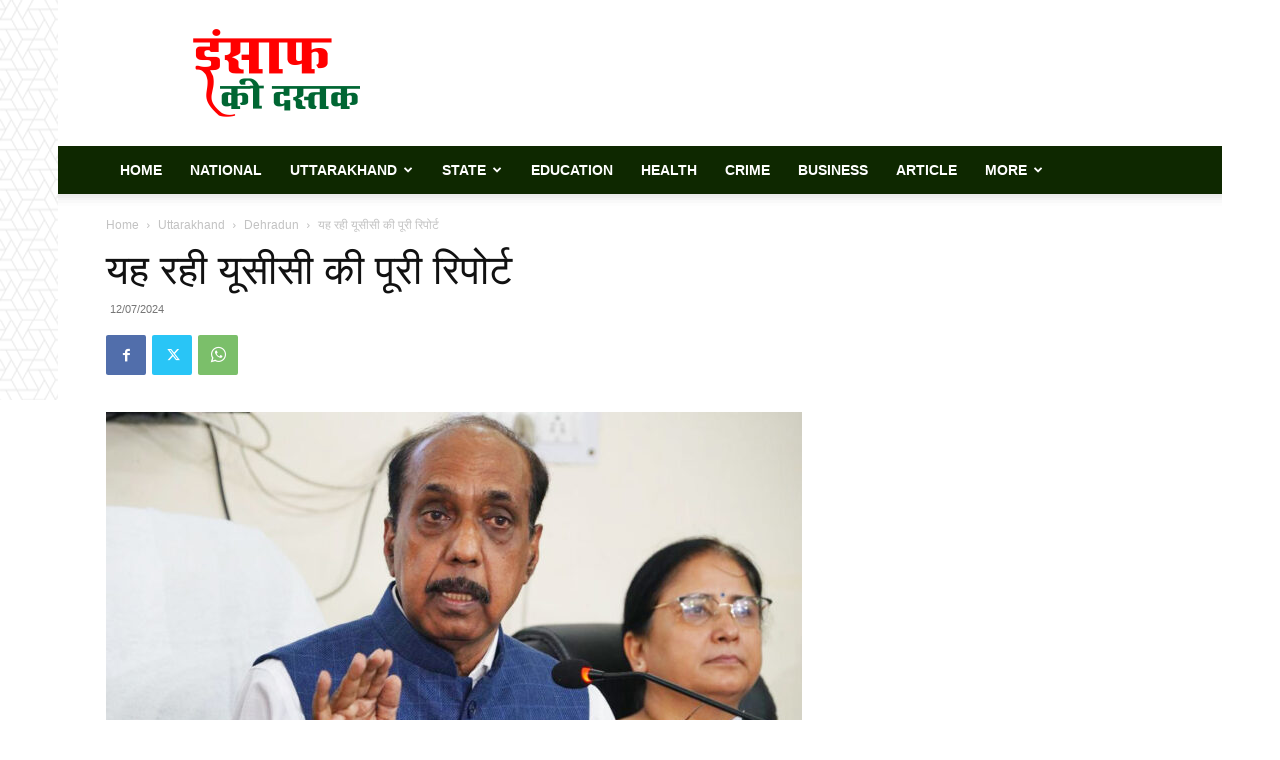

--- FILE ---
content_type: text/html; charset=UTF-8
request_url: https://insaafkidastak.com/full-report-of-uniform-civil-code-made-public/
body_size: 26988
content:
<!doctype html >
<!--[if IE 8]>    <html class="ie8" lang="en"> <![endif]-->
<!--[if IE 9]>    <html class="ie9" lang="en"> <![endif]-->
<!--[if gt IE 8]><!--> <html lang="en-US"> <!--<![endif]-->
<head>
    <title>Full report of Uniform Civil Code made public</title>
    <meta charset="UTF-8" />
    <meta name="viewport" content="width=device-width, initial-scale=1.0">
    <link rel="pingback" href="https://insaafkidastak.com/xmlrpc.php" />
    <meta name='robots' content='index, follow, max-image-preview:large, max-snippet:-1, max-video-preview:-1' />

	<!-- This site is optimized with the Yoast SEO plugin v26.8 - https://yoast.com/product/yoast-seo-wordpress/ -->
	<meta name="description" content="Full report of Uniform Civil Code made public समान नागरिक संहिता के लिए गठित विशेषज्ञ समिति ने शुक्रवार को अपनी पूरी रिपोर्ट को आम जन के" />
	<link rel="canonical" href="https://insaafkidastak.com/full-report-of-uniform-civil-code-made-public/" />
	<meta property="og:locale" content="en_US" />
	<meta property="og:type" content="article" />
	<meta property="og:title" content="Full report of Uniform Civil Code made public" />
	<meta property="og:description" content="Full report of Uniform Civil Code made public समान नागरिक संहिता के लिए गठित विशेषज्ञ समिति ने शुक्रवार को अपनी पूरी रिपोर्ट को आम जन के" />
	<meta property="og:url" content="https://insaafkidastak.com/full-report-of-uniform-civil-code-made-public/" />
	<meta property="og:site_name" content="Insaaf Ki Dastak" />
	<meta property="article:published_time" content="2024-07-12T15:26:57+00:00" />
	<meta property="article:modified_time" content="2024-07-14T16:52:46+00:00" />
	<meta property="og:image" content="https://insaafkidastak.com/wp-content/uploads/2024/07/UCC-696x392.jpg" />
	<meta name="author" content="Insaaf121" />
	<meta name="twitter:card" content="summary_large_image" />
	<meta name="twitter:image" content="https://insaafkidastak.com/wp-content/uploads/2024/07/UCC-696x392.jpg" />
	<meta name="twitter:label1" content="Written by" />
	<meta name="twitter:data1" content="Insaaf121" />
	<script type="application/ld+json" class="yoast-schema-graph">{"@context":"https://schema.org","@graph":[{"@type":"Article","@id":"https://insaafkidastak.com/full-report-of-uniform-civil-code-made-public/#article","isPartOf":{"@id":"https://insaafkidastak.com/full-report-of-uniform-civil-code-made-public/"},"author":{"name":"Insaaf121","@id":"https://insaafkidastak.com/#/schema/person/d7aae01cb6bc41d3fff9ba43e20a0ab6"},"headline":"यह रही यूसीसी की पूरी रिपोर्ट","datePublished":"2024-07-12T15:26:57+00:00","dateModified":"2024-07-14T16:52:46+00:00","mainEntityOfPage":{"@id":"https://insaafkidastak.com/full-report-of-uniform-civil-code-made-public/"},"wordCount":26,"commentCount":0,"publisher":{"@id":"https://insaafkidastak.com/#organization"},"image":["https://insaafkidastak.com/wp-content/uploads/2024/07/UCC-696x392.jpg"],"thumbnailUrl":"https://insaafkidastak.com/wp-content/uploads/2024/07/UCC-696x392.jpg","keywords":["ucc","Uniform Civil code"],"articleSection":["Dehradun"],"inLanguage":"en-US","potentialAction":[{"@type":"CommentAction","name":"Comment","target":["https://insaafkidastak.com/full-report-of-uniform-civil-code-made-public/#respond"]}]},{"@type":"WebPage","@id":"https://insaafkidastak.com/full-report-of-uniform-civil-code-made-public/","url":"https://insaafkidastak.com/full-report-of-uniform-civil-code-made-public/","name":"Full report of Uniform Civil Code made public","isPartOf":{"@id":"https://insaafkidastak.com/#website"},"primaryImageOfPage":"https://insaafkidastak.com/wp-content/uploads/2024/07/UCC-696x392.jpg","image":["https://insaafkidastak.com/wp-content/uploads/2024/07/UCC-696x392.jpg"],"thumbnailUrl":"https://insaafkidastak.com/wp-content/uploads/2024/07/UCC-696x392.jpg","datePublished":"2024-07-12T15:26:57+00:00","dateModified":"2024-07-14T16:52:46+00:00","description":"Full report of Uniform Civil Code made public समान नागरिक संहिता के लिए गठित विशेषज्ञ समिति ने शुक्रवार को अपनी पूरी रिपोर्ट को आम जन के","breadcrumb":{"@id":"https://insaafkidastak.com/full-report-of-uniform-civil-code-made-public/#breadcrumb"},"inLanguage":"en-US","potentialAction":[{"@type":"ReadAction","target":["https://insaafkidastak.com/full-report-of-uniform-civil-code-made-public/"]}]},{"@type":"ImageObject","inLanguage":"en-US","@id":"https://insaafkidastak.com/full-report-of-uniform-civil-code-made-public/#primaryimage","url":"https://insaafkidastak.com/wp-content/uploads/2024/07/UCC-696x392.jpg","contentUrl":"https://insaafkidastak.com/wp-content/uploads/2024/07/UCC-696x392.jpg","width":"696","height":"392"},{"@type":"BreadcrumbList","@id":"https://insaafkidastak.com/full-report-of-uniform-civil-code-made-public/#breadcrumb","itemListElement":[{"@type":"ListItem","position":1,"name":"Home","item":"https://insaafkidastak.com/"},{"@type":"ListItem","position":2,"name":"यह रही यूसीसी की पूरी रिपोर्ट"}]},{"@type":"WebSite","@id":"https://insaafkidastak.com/#website","url":"https://insaafkidastak.com/","name":"Insaaf Ki Dastak","description":"Insaaf Ki Dastak","publisher":{"@id":"https://insaafkidastak.com/#organization"},"potentialAction":[{"@type":"SearchAction","target":{"@type":"EntryPoint","urlTemplate":"https://insaafkidastak.com/?s={search_term_string}"},"query-input":{"@type":"PropertyValueSpecification","valueRequired":true,"valueName":"search_term_string"}}],"inLanguage":"en-US"},{"@type":"Organization","@id":"https://insaafkidastak.com/#organization","name":"Insaaf Ki Dastak","url":"https://insaafkidastak.com/","logo":{"@type":"ImageObject","inLanguage":"en-US","@id":"https://insaafkidastak.com/#/schema/logo/image/","url":"https://insaafkidastak.com/wp-content/uploads/2022/03/Insaaf-ki-dastak-Desktop.png","contentUrl":"https://insaafkidastak.com/wp-content/uploads/2022/03/Insaaf-ki-dastak-Desktop.png","width":332,"height":176,"caption":"Insaaf Ki Dastak"},"image":{"@id":"https://insaafkidastak.com/#/schema/logo/image/"}},{"@type":"Person","@id":"https://insaafkidastak.com/#/schema/person/d7aae01cb6bc41d3fff9ba43e20a0ab6","name":"Insaaf121","image":{"@type":"ImageObject","inLanguage":"en-US","@id":"https://insaafkidastak.com/#/schema/person/image/","url":"https://secure.gravatar.com/avatar/6031c5adb178c92a28e844b903e8f4f7b003a7eff65ccd9fe5ba03b49ffa4534?s=96&d=mm&r=g","contentUrl":"https://secure.gravatar.com/avatar/6031c5adb178c92a28e844b903e8f4f7b003a7eff65ccd9fe5ba03b49ffa4534?s=96&d=mm&r=g","caption":"Insaaf121"},"sameAs":["http://insaafkidastak.com"],"url":"https://insaafkidastak.com/author/insaaf121/"}]}</script>
	<!-- / Yoast SEO plugin. -->


<link rel='dns-prefetch' href='//stats.wp.com' />
<link rel="alternate" type="application/rss+xml" title="Insaaf Ki Dastak &raquo; Feed" href="https://insaafkidastak.com/feed/" />
<link rel="alternate" type="application/rss+xml" title="Insaaf Ki Dastak &raquo; Comments Feed" href="https://insaafkidastak.com/comments/feed/" />
<link rel="alternate" type="application/rss+xml" title="Insaaf Ki Dastak &raquo; यह रही यूसीसी की पूरी रिपोर्ट Comments Feed" href="https://insaafkidastak.com/full-report-of-uniform-civil-code-made-public/feed/" />
<link rel="alternate" title="oEmbed (JSON)" type="application/json+oembed" href="https://insaafkidastak.com/wp-json/oembed/1.0/embed?url=https%3A%2F%2Finsaafkidastak.com%2Ffull-report-of-uniform-civil-code-made-public%2F" />
<link rel="alternate" title="oEmbed (XML)" type="text/xml+oembed" href="https://insaafkidastak.com/wp-json/oembed/1.0/embed?url=https%3A%2F%2Finsaafkidastak.com%2Ffull-report-of-uniform-civil-code-made-public%2F&#038;format=xml" />
<style id='wp-img-auto-sizes-contain-inline-css' type='text/css'>
img:is([sizes=auto i],[sizes^="auto," i]){contain-intrinsic-size:3000px 1500px}
/*# sourceURL=wp-img-auto-sizes-contain-inline-css */
</style>

<link rel='stylesheet' id='jetpack_related-posts-css' href='https://insaafkidastak.com/wp-content/plugins/jetpack/modules/related-posts/related-posts.css?ver=20240116' type='text/css' media='all' />
<style id='wp-emoji-styles-inline-css' type='text/css'>

	img.wp-smiley, img.emoji {
		display: inline !important;
		border: none !important;
		box-shadow: none !important;
		height: 1em !important;
		width: 1em !important;
		margin: 0 0.07em !important;
		vertical-align: -0.1em !important;
		background: none !important;
		padding: 0 !important;
	}
/*# sourceURL=wp-emoji-styles-inline-css */
</style>
<link rel='stylesheet' id='wp-block-library-css' href='https://insaafkidastak.com/wp-includes/css/dist/block-library/style.min.css?ver=6.9' type='text/css' media='all' />
<style id='wp-block-paragraph-inline-css' type='text/css'>
.is-small-text{font-size:.875em}.is-regular-text{font-size:1em}.is-large-text{font-size:2.25em}.is-larger-text{font-size:3em}.has-drop-cap:not(:focus):first-letter{float:left;font-size:8.4em;font-style:normal;font-weight:100;line-height:.68;margin:.05em .1em 0 0;text-transform:uppercase}body.rtl .has-drop-cap:not(:focus):first-letter{float:none;margin-left:.1em}p.has-drop-cap.has-background{overflow:hidden}:root :where(p.has-background){padding:1.25em 2.375em}:where(p.has-text-color:not(.has-link-color)) a{color:inherit}p.has-text-align-left[style*="writing-mode:vertical-lr"],p.has-text-align-right[style*="writing-mode:vertical-rl"]{rotate:180deg}
/*# sourceURL=https://insaafkidastak.com/wp-includes/blocks/paragraph/style.min.css */
</style>
<style id='global-styles-inline-css' type='text/css'>
:root{--wp--preset--aspect-ratio--square: 1;--wp--preset--aspect-ratio--4-3: 4/3;--wp--preset--aspect-ratio--3-4: 3/4;--wp--preset--aspect-ratio--3-2: 3/2;--wp--preset--aspect-ratio--2-3: 2/3;--wp--preset--aspect-ratio--16-9: 16/9;--wp--preset--aspect-ratio--9-16: 9/16;--wp--preset--color--black: #000000;--wp--preset--color--cyan-bluish-gray: #abb8c3;--wp--preset--color--white: #ffffff;--wp--preset--color--pale-pink: #f78da7;--wp--preset--color--vivid-red: #cf2e2e;--wp--preset--color--luminous-vivid-orange: #ff6900;--wp--preset--color--luminous-vivid-amber: #fcb900;--wp--preset--color--light-green-cyan: #7bdcb5;--wp--preset--color--vivid-green-cyan: #00d084;--wp--preset--color--pale-cyan-blue: #8ed1fc;--wp--preset--color--vivid-cyan-blue: #0693e3;--wp--preset--color--vivid-purple: #9b51e0;--wp--preset--gradient--vivid-cyan-blue-to-vivid-purple: linear-gradient(135deg,rgb(6,147,227) 0%,rgb(155,81,224) 100%);--wp--preset--gradient--light-green-cyan-to-vivid-green-cyan: linear-gradient(135deg,rgb(122,220,180) 0%,rgb(0,208,130) 100%);--wp--preset--gradient--luminous-vivid-amber-to-luminous-vivid-orange: linear-gradient(135deg,rgb(252,185,0) 0%,rgb(255,105,0) 100%);--wp--preset--gradient--luminous-vivid-orange-to-vivid-red: linear-gradient(135deg,rgb(255,105,0) 0%,rgb(207,46,46) 100%);--wp--preset--gradient--very-light-gray-to-cyan-bluish-gray: linear-gradient(135deg,rgb(238,238,238) 0%,rgb(169,184,195) 100%);--wp--preset--gradient--cool-to-warm-spectrum: linear-gradient(135deg,rgb(74,234,220) 0%,rgb(151,120,209) 20%,rgb(207,42,186) 40%,rgb(238,44,130) 60%,rgb(251,105,98) 80%,rgb(254,248,76) 100%);--wp--preset--gradient--blush-light-purple: linear-gradient(135deg,rgb(255,206,236) 0%,rgb(152,150,240) 100%);--wp--preset--gradient--blush-bordeaux: linear-gradient(135deg,rgb(254,205,165) 0%,rgb(254,45,45) 50%,rgb(107,0,62) 100%);--wp--preset--gradient--luminous-dusk: linear-gradient(135deg,rgb(255,203,112) 0%,rgb(199,81,192) 50%,rgb(65,88,208) 100%);--wp--preset--gradient--pale-ocean: linear-gradient(135deg,rgb(255,245,203) 0%,rgb(182,227,212) 50%,rgb(51,167,181) 100%);--wp--preset--gradient--electric-grass: linear-gradient(135deg,rgb(202,248,128) 0%,rgb(113,206,126) 100%);--wp--preset--gradient--midnight: linear-gradient(135deg,rgb(2,3,129) 0%,rgb(40,116,252) 100%);--wp--preset--font-size--small: 11px;--wp--preset--font-size--medium: 20px;--wp--preset--font-size--large: 32px;--wp--preset--font-size--x-large: 42px;--wp--preset--font-size--regular: 15px;--wp--preset--font-size--larger: 50px;--wp--preset--spacing--20: 0.44rem;--wp--preset--spacing--30: 0.67rem;--wp--preset--spacing--40: 1rem;--wp--preset--spacing--50: 1.5rem;--wp--preset--spacing--60: 2.25rem;--wp--preset--spacing--70: 3.38rem;--wp--preset--spacing--80: 5.06rem;--wp--preset--shadow--natural: 6px 6px 9px rgba(0, 0, 0, 0.2);--wp--preset--shadow--deep: 12px 12px 50px rgba(0, 0, 0, 0.4);--wp--preset--shadow--sharp: 6px 6px 0px rgba(0, 0, 0, 0.2);--wp--preset--shadow--outlined: 6px 6px 0px -3px rgb(255, 255, 255), 6px 6px rgb(0, 0, 0);--wp--preset--shadow--crisp: 6px 6px 0px rgb(0, 0, 0);}:where(.is-layout-flex){gap: 0.5em;}:where(.is-layout-grid){gap: 0.5em;}body .is-layout-flex{display: flex;}.is-layout-flex{flex-wrap: wrap;align-items: center;}.is-layout-flex > :is(*, div){margin: 0;}body .is-layout-grid{display: grid;}.is-layout-grid > :is(*, div){margin: 0;}:where(.wp-block-columns.is-layout-flex){gap: 2em;}:where(.wp-block-columns.is-layout-grid){gap: 2em;}:where(.wp-block-post-template.is-layout-flex){gap: 1.25em;}:where(.wp-block-post-template.is-layout-grid){gap: 1.25em;}.has-black-color{color: var(--wp--preset--color--black) !important;}.has-cyan-bluish-gray-color{color: var(--wp--preset--color--cyan-bluish-gray) !important;}.has-white-color{color: var(--wp--preset--color--white) !important;}.has-pale-pink-color{color: var(--wp--preset--color--pale-pink) !important;}.has-vivid-red-color{color: var(--wp--preset--color--vivid-red) !important;}.has-luminous-vivid-orange-color{color: var(--wp--preset--color--luminous-vivid-orange) !important;}.has-luminous-vivid-amber-color{color: var(--wp--preset--color--luminous-vivid-amber) !important;}.has-light-green-cyan-color{color: var(--wp--preset--color--light-green-cyan) !important;}.has-vivid-green-cyan-color{color: var(--wp--preset--color--vivid-green-cyan) !important;}.has-pale-cyan-blue-color{color: var(--wp--preset--color--pale-cyan-blue) !important;}.has-vivid-cyan-blue-color{color: var(--wp--preset--color--vivid-cyan-blue) !important;}.has-vivid-purple-color{color: var(--wp--preset--color--vivid-purple) !important;}.has-black-background-color{background-color: var(--wp--preset--color--black) !important;}.has-cyan-bluish-gray-background-color{background-color: var(--wp--preset--color--cyan-bluish-gray) !important;}.has-white-background-color{background-color: var(--wp--preset--color--white) !important;}.has-pale-pink-background-color{background-color: var(--wp--preset--color--pale-pink) !important;}.has-vivid-red-background-color{background-color: var(--wp--preset--color--vivid-red) !important;}.has-luminous-vivid-orange-background-color{background-color: var(--wp--preset--color--luminous-vivid-orange) !important;}.has-luminous-vivid-amber-background-color{background-color: var(--wp--preset--color--luminous-vivid-amber) !important;}.has-light-green-cyan-background-color{background-color: var(--wp--preset--color--light-green-cyan) !important;}.has-vivid-green-cyan-background-color{background-color: var(--wp--preset--color--vivid-green-cyan) !important;}.has-pale-cyan-blue-background-color{background-color: var(--wp--preset--color--pale-cyan-blue) !important;}.has-vivid-cyan-blue-background-color{background-color: var(--wp--preset--color--vivid-cyan-blue) !important;}.has-vivid-purple-background-color{background-color: var(--wp--preset--color--vivid-purple) !important;}.has-black-border-color{border-color: var(--wp--preset--color--black) !important;}.has-cyan-bluish-gray-border-color{border-color: var(--wp--preset--color--cyan-bluish-gray) !important;}.has-white-border-color{border-color: var(--wp--preset--color--white) !important;}.has-pale-pink-border-color{border-color: var(--wp--preset--color--pale-pink) !important;}.has-vivid-red-border-color{border-color: var(--wp--preset--color--vivid-red) !important;}.has-luminous-vivid-orange-border-color{border-color: var(--wp--preset--color--luminous-vivid-orange) !important;}.has-luminous-vivid-amber-border-color{border-color: var(--wp--preset--color--luminous-vivid-amber) !important;}.has-light-green-cyan-border-color{border-color: var(--wp--preset--color--light-green-cyan) !important;}.has-vivid-green-cyan-border-color{border-color: var(--wp--preset--color--vivid-green-cyan) !important;}.has-pale-cyan-blue-border-color{border-color: var(--wp--preset--color--pale-cyan-blue) !important;}.has-vivid-cyan-blue-border-color{border-color: var(--wp--preset--color--vivid-cyan-blue) !important;}.has-vivid-purple-border-color{border-color: var(--wp--preset--color--vivid-purple) !important;}.has-vivid-cyan-blue-to-vivid-purple-gradient-background{background: var(--wp--preset--gradient--vivid-cyan-blue-to-vivid-purple) !important;}.has-light-green-cyan-to-vivid-green-cyan-gradient-background{background: var(--wp--preset--gradient--light-green-cyan-to-vivid-green-cyan) !important;}.has-luminous-vivid-amber-to-luminous-vivid-orange-gradient-background{background: var(--wp--preset--gradient--luminous-vivid-amber-to-luminous-vivid-orange) !important;}.has-luminous-vivid-orange-to-vivid-red-gradient-background{background: var(--wp--preset--gradient--luminous-vivid-orange-to-vivid-red) !important;}.has-very-light-gray-to-cyan-bluish-gray-gradient-background{background: var(--wp--preset--gradient--very-light-gray-to-cyan-bluish-gray) !important;}.has-cool-to-warm-spectrum-gradient-background{background: var(--wp--preset--gradient--cool-to-warm-spectrum) !important;}.has-blush-light-purple-gradient-background{background: var(--wp--preset--gradient--blush-light-purple) !important;}.has-blush-bordeaux-gradient-background{background: var(--wp--preset--gradient--blush-bordeaux) !important;}.has-luminous-dusk-gradient-background{background: var(--wp--preset--gradient--luminous-dusk) !important;}.has-pale-ocean-gradient-background{background: var(--wp--preset--gradient--pale-ocean) !important;}.has-electric-grass-gradient-background{background: var(--wp--preset--gradient--electric-grass) !important;}.has-midnight-gradient-background{background: var(--wp--preset--gradient--midnight) !important;}.has-small-font-size{font-size: var(--wp--preset--font-size--small) !important;}.has-medium-font-size{font-size: var(--wp--preset--font-size--medium) !important;}.has-large-font-size{font-size: var(--wp--preset--font-size--large) !important;}.has-x-large-font-size{font-size: var(--wp--preset--font-size--x-large) !important;}
/*# sourceURL=global-styles-inline-css */
</style>

<style id='classic-theme-styles-inline-css' type='text/css'>
/*! This file is auto-generated */
.wp-block-button__link{color:#fff;background-color:#32373c;border-radius:9999px;box-shadow:none;text-decoration:none;padding:calc(.667em + 2px) calc(1.333em + 2px);font-size:1.125em}.wp-block-file__button{background:#32373c;color:#fff;text-decoration:none}
/*# sourceURL=/wp-includes/css/classic-themes.min.css */
</style>
<link rel='stylesheet' id='wp_automatic_gallery_style-css' href='https://insaafkidastak.com/wp-content/plugins/wp-automatic/css/wp-automatic.css?ver=1.0.0' type='text/css' media='all' />
<link rel='stylesheet' id='td-plugin-multi-purpose-css' href='https://insaafkidastak.com/wp-content/plugins/td-composer/td-multi-purpose/style.css?ver=7cd248d7ca13c255207c3f8b916c3f00' type='text/css' media='all' />
<link rel='stylesheet' id='td-theme-css' href='https://insaafkidastak.com/wp-content/themes/Newspaper/style.css?ver=12.7.3' type='text/css' media='all' />
<style id='td-theme-inline-css' type='text/css'>@media (max-width:767px){.td-header-desktop-wrap{display:none}}@media (min-width:767px){.td-header-mobile-wrap{display:none}}</style>
<link rel='stylesheet' id='td-legacy-framework-front-style-css' href='https://insaafkidastak.com/wp-content/plugins/td-composer/legacy/Newspaper/assets/css/td_legacy_main.css?ver=7cd248d7ca13c255207c3f8b916c3f00' type='text/css' media='all' />
<link rel='stylesheet' id='td-standard-pack-framework-front-style-css' href='https://insaafkidastak.com/wp-content/plugins/td-standard-pack/Newspaper/assets/css/td_standard_pack_main.css?ver=c12e6da63ed2f212e87e44e5e9b9a302' type='text/css' media='all' />
<link rel='stylesheet' id='tdb_style_cloud_templates_front-css' href='https://insaafkidastak.com/wp-content/plugins/td-cloud-library/assets/css/tdb_main.css?ver=6127d3b6131f900b2e62bb855b13dc3b' type='text/css' media='all' />
<script type="text/javascript" id="jetpack_related-posts-js-extra">
/* <![CDATA[ */
var related_posts_js_options = {"post_heading":"h4"};
//# sourceURL=jetpack_related-posts-js-extra
/* ]]> */
</script>
<script type="text/javascript" src="https://insaafkidastak.com/wp-content/plugins/jetpack/_inc/build/related-posts/related-posts.min.js?ver=20240116" id="jetpack_related-posts-js"></script>
<script type="text/javascript" src="https://insaafkidastak.com/wp-includes/js/jquery/jquery.min.js?ver=3.7.1" id="jquery-core-js"></script>
<script type="text/javascript" src="https://insaafkidastak.com/wp-includes/js/jquery/jquery-migrate.min.js?ver=3.4.1" id="jquery-migrate-js"></script>
<script type="text/javascript" src="https://insaafkidastak.com/wp-content/plugins/wp-automatic/js/main-front.js?ver=1.0.1" id="wp_automatic_gallery-js"></script>
<link rel="https://api.w.org/" href="https://insaafkidastak.com/wp-json/" /><link rel="alternate" title="JSON" type="application/json" href="https://insaafkidastak.com/wp-json/wp/v2/posts/8814" /><link rel="EditURI" type="application/rsd+xml" title="RSD" href="https://insaafkidastak.com/xmlrpc.php?rsd" />
<meta name="generator" content="WordPress 6.9" />
<link rel='shortlink' href='https://insaafkidastak.com/?p=8814' />
	<style>img#wpstats{display:none}</style>
		    <script>
        window.tdb_global_vars = {"wpRestUrl":"https:\/\/insaafkidastak.com\/wp-json\/","permalinkStructure":"\/%postname%\/"};
        window.tdb_p_autoload_vars = {"isAjax":false,"isAdminBarShowing":false,"autoloadStatus":"off","origPostEditUrl":null};
    </script>
    
    <style id="tdb-global-colors">:root{--accent-color:#fff}</style>

    
	
<!-- JS generated by theme -->

<script type="text/javascript" id="td-generated-header-js">
    
    

	    var tdBlocksArray = []; //here we store all the items for the current page

	    // td_block class - each ajax block uses a object of this class for requests
	    function tdBlock() {
		    this.id = '';
		    this.block_type = 1; //block type id (1-234 etc)
		    this.atts = '';
		    this.td_column_number = '';
		    this.td_current_page = 1; //
		    this.post_count = 0; //from wp
		    this.found_posts = 0; //from wp
		    this.max_num_pages = 0; //from wp
		    this.td_filter_value = ''; //current live filter value
		    this.is_ajax_running = false;
		    this.td_user_action = ''; // load more or infinite loader (used by the animation)
		    this.header_color = '';
		    this.ajax_pagination_infinite_stop = ''; //show load more at page x
	    }

        // td_js_generator - mini detector
        ( function () {
            var htmlTag = document.getElementsByTagName("html")[0];

	        if ( navigator.userAgent.indexOf("MSIE 10.0") > -1 ) {
                htmlTag.className += ' ie10';
            }

            if ( !!navigator.userAgent.match(/Trident.*rv\:11\./) ) {
                htmlTag.className += ' ie11';
            }

	        if ( navigator.userAgent.indexOf("Edge") > -1 ) {
                htmlTag.className += ' ieEdge';
            }

            if ( /(iPad|iPhone|iPod)/g.test(navigator.userAgent) ) {
                htmlTag.className += ' td-md-is-ios';
            }

            var user_agent = navigator.userAgent.toLowerCase();
            if ( user_agent.indexOf("android") > -1 ) {
                htmlTag.className += ' td-md-is-android';
            }

            if ( -1 !== navigator.userAgent.indexOf('Mac OS X')  ) {
                htmlTag.className += ' td-md-is-os-x';
            }

            if ( /chrom(e|ium)/.test(navigator.userAgent.toLowerCase()) ) {
               htmlTag.className += ' td-md-is-chrome';
            }

            if ( -1 !== navigator.userAgent.indexOf('Firefox') ) {
                htmlTag.className += ' td-md-is-firefox';
            }

            if ( -1 !== navigator.userAgent.indexOf('Safari') && -1 === navigator.userAgent.indexOf('Chrome') ) {
                htmlTag.className += ' td-md-is-safari';
            }

            if( -1 !== navigator.userAgent.indexOf('IEMobile') ){
                htmlTag.className += ' td-md-is-iemobile';
            }

        })();

        var tdLocalCache = {};

        ( function () {
            "use strict";

            tdLocalCache = {
                data: {},
                remove: function (resource_id) {
                    delete tdLocalCache.data[resource_id];
                },
                exist: function (resource_id) {
                    return tdLocalCache.data.hasOwnProperty(resource_id) && tdLocalCache.data[resource_id] !== null;
                },
                get: function (resource_id) {
                    return tdLocalCache.data[resource_id];
                },
                set: function (resource_id, cachedData) {
                    tdLocalCache.remove(resource_id);
                    tdLocalCache.data[resource_id] = cachedData;
                }
            };
        })();

    
    
var td_viewport_interval_list=[{"limitBottom":767,"sidebarWidth":228},{"limitBottom":1018,"sidebarWidth":300},{"limitBottom":1140,"sidebarWidth":324}];
var td_animation_stack_effect="type0";
var tds_animation_stack=true;
var td_animation_stack_specific_selectors=".entry-thumb, img, .td-lazy-img";
var td_animation_stack_general_selectors=".td-animation-stack img, .td-animation-stack .entry-thumb, .post img, .td-animation-stack .td-lazy-img";
var tds_general_modal_image="yes";
var tdc_is_installed="yes";
var tdc_domain_active=false;
var td_ajax_url="https:\/\/insaafkidastak.com\/wp-admin\/admin-ajax.php?td_theme_name=Newspaper&v=12.7.3";
var td_get_template_directory_uri="https:\/\/insaafkidastak.com\/wp-content\/plugins\/td-composer\/legacy\/common";
var tds_snap_menu="";
var tds_logo_on_sticky="";
var tds_header_style="";
var td_please_wait="Please wait...";
var td_email_user_pass_incorrect="User or password incorrect!";
var td_email_user_incorrect="Email or username incorrect!";
var td_email_incorrect="Email incorrect!";
var td_user_incorrect="Username incorrect!";
var td_email_user_empty="Email or username empty!";
var td_pass_empty="Pass empty!";
var td_pass_pattern_incorrect="Invalid Pass Pattern!";
var td_retype_pass_incorrect="Retyped Pass incorrect!";
var tds_more_articles_on_post_enable="";
var tds_more_articles_on_post_time_to_wait="";
var tds_more_articles_on_post_pages_distance_from_top=0;
var tds_captcha="";
var tds_theme_color_site_wide="#4db2ec";
var tds_smart_sidebar="";
var tdThemeName="Newspaper";
var tdThemeNameWl="Newspaper";
var td_magnific_popup_translation_tPrev="Previous (Left arrow key)";
var td_magnific_popup_translation_tNext="Next (Right arrow key)";
var td_magnific_popup_translation_tCounter="%curr% of %total%";
var td_magnific_popup_translation_ajax_tError="The content from %url% could not be loaded.";
var td_magnific_popup_translation_image_tError="The image #%curr% could not be loaded.";
var tdBlockNonce="022b403388";
var tdMobileMenu="enabled";
var tdMobileSearch="enabled";
var tdDateNamesI18n={"month_names":["January","February","March","April","May","June","July","August","September","October","November","December"],"month_names_short":["Jan","Feb","Mar","Apr","May","Jun","Jul","Aug","Sep","Oct","Nov","Dec"],"day_names":["Sunday","Monday","Tuesday","Wednesday","Thursday","Friday","Saturday"],"day_names_short":["Sun","Mon","Tue","Wed","Thu","Fri","Sat"]};
var tdb_modal_confirm="Save";
var tdb_modal_cancel="Cancel";
var tdb_modal_confirm_alt="Yes";
var tdb_modal_cancel_alt="No";
var td_deploy_mode="deploy";
var td_ad_background_click_link="";
var td_ad_background_click_target="";
</script>


<!-- Header style compiled by theme -->

<style>.td-menu-background,.td-search-background{background-image:url('http://insaafkidastak.com/wp-content/uploads/2022/02/mob.jpg')}.td-header-wrap .td-header-menu-wrap-full,.td-header-menu-wrap.td-affix,.td-header-style-3 .td-header-main-menu,.td-header-style-3 .td-affix .td-header-main-menu,.td-header-style-4 .td-header-main-menu,.td-header-style-4 .td-affix .td-header-main-menu,.td-header-style-8 .td-header-menu-wrap.td-affix,.td-header-style-8 .td-header-top-menu-full{background-color:#0e2800}.td-boxed-layout .td-header-style-3 .td-header-menu-wrap,.td-boxed-layout .td-header-style-4 .td-header-menu-wrap,.td-header-style-3 .td_stretch_content .td-header-menu-wrap,.td-header-style-4 .td_stretch_content .td-header-menu-wrap{background-color:#0e2800!important}@media (min-width:1019px){.td-header-style-1 .td-header-sp-recs,.td-header-style-1 .td-header-sp-logo{margin-bottom:28px}}@media (min-width:768px) and (max-width:1018px){.td-header-style-1 .td-header-sp-recs,.td-header-style-1 .td-header-sp-logo{margin-bottom:14px}}.td-header-style-7 .td-header-top-menu{border-bottom:none}.td-header-wrap .td-header-menu-wrap .sf-menu>li>a,.td-header-wrap .td-header-menu-social .td-social-icon-wrap a,.td-header-style-4 .td-header-menu-social .td-social-icon-wrap i,.td-header-style-5 .td-header-menu-social .td-social-icon-wrap i,.td-header-style-6 .td-header-menu-social .td-social-icon-wrap i,.td-header-style-12 .td-header-menu-social .td-social-icon-wrap i,.td-header-wrap .header-search-wrap #td-header-search-button .td-icon-search{color:#ffffff}.td-header-wrap .td-header-menu-social+.td-search-wrapper #td-header-search-button:before{background-color:#ffffff}body{background-image:url("http://insaafkidastak.com/wp-content/uploads/2022/02/bg.png");background-repeat:no-repeat}.td-menu-background,.td-search-background{background-image:url('http://insaafkidastak.com/wp-content/uploads/2022/02/mob.jpg')}.td-header-wrap .td-header-menu-wrap-full,.td-header-menu-wrap.td-affix,.td-header-style-3 .td-header-main-menu,.td-header-style-3 .td-affix .td-header-main-menu,.td-header-style-4 .td-header-main-menu,.td-header-style-4 .td-affix .td-header-main-menu,.td-header-style-8 .td-header-menu-wrap.td-affix,.td-header-style-8 .td-header-top-menu-full{background-color:#0e2800}.td-boxed-layout .td-header-style-3 .td-header-menu-wrap,.td-boxed-layout .td-header-style-4 .td-header-menu-wrap,.td-header-style-3 .td_stretch_content .td-header-menu-wrap,.td-header-style-4 .td_stretch_content .td-header-menu-wrap{background-color:#0e2800!important}@media (min-width:1019px){.td-header-style-1 .td-header-sp-recs,.td-header-style-1 .td-header-sp-logo{margin-bottom:28px}}@media (min-width:768px) and (max-width:1018px){.td-header-style-1 .td-header-sp-recs,.td-header-style-1 .td-header-sp-logo{margin-bottom:14px}}.td-header-style-7 .td-header-top-menu{border-bottom:none}.td-header-wrap .td-header-menu-wrap .sf-menu>li>a,.td-header-wrap .td-header-menu-social .td-social-icon-wrap a,.td-header-style-4 .td-header-menu-social .td-social-icon-wrap i,.td-header-style-5 .td-header-menu-social .td-social-icon-wrap i,.td-header-style-6 .td-header-menu-social .td-social-icon-wrap i,.td-header-style-12 .td-header-menu-social .td-social-icon-wrap i,.td-header-wrap .header-search-wrap #td-header-search-button .td-icon-search{color:#ffffff}.td-header-wrap .td-header-menu-social+.td-search-wrapper #td-header-search-button:before{background-color:#ffffff}</style>

<!-- Google tag (gtag.js) -->
<script async src="https://www.googletagmanager.com/gtag/js?id=G-MYTSY92MQF"></script>
<script>
  window.dataLayer = window.dataLayer || [];
  function gtag(){dataLayer.push(arguments);}
  gtag('js', new Date());

  gtag('config', 'G-MYTSY92MQF');
</script>


<script type="application/ld+json">
    {
        "@context": "https://schema.org",
        "@type": "BreadcrumbList",
        "itemListElement": [
            {
                "@type": "ListItem",
                "position": 1,
                "item": {
                    "@type": "WebSite",
                    "@id": "https://insaafkidastak.com/",
                    "name": "Home"
                }
            },
            {
                "@type": "ListItem",
                "position": 2,
                    "item": {
                    "@type": "WebPage",
                    "@id": "https://insaafkidastak.com/category/uttarakhand/",
                    "name": "Uttarakhand"
                }
            }
            ,{
                "@type": "ListItem",
                "position": 3,
                    "item": {
                    "@type": "WebPage",
                    "@id": "https://insaafkidastak.com/category/uttarakhand/dehradun/",
                    "name": "Dehradun"                                
                }
            }
            ,{
                "@type": "ListItem",
                "position": 4,
                    "item": {
                    "@type": "WebPage",
                    "@id": "https://insaafkidastak.com/full-report-of-uniform-civil-code-made-public/",
                    "name": "यह रही यूसीसी की पूरी रिपोर्ट"                                
                }
            }    
        ]
    }
</script>

<!-- FIFU:jsonld:begin -->
<script type="application/ld+json">{"@context":"https://schema.org","@graph":[{"@type":"ImageObject","@id":"https://insaafkidastak.com/wp-content/uploads/2024/07/UCC-696x392.jpg","url":"https://insaafkidastak.com/wp-content/uploads/2024/07/UCC-696x392.jpg","contentUrl":"https://insaafkidastak.com/wp-content/uploads/2024/07/UCC-696x392.jpg","mainEntityOfPage":"https://insaafkidastak.com/full-report-of-uniform-civil-code-made-public/"}]}</script>
<!-- FIFU:jsonld:end -->

<!-- Button style compiled by theme -->

<style></style>

	<style id="tdw-css-placeholder"></style><link rel="preload" as="image" href="https://insaafkidastak.com/wp-content/uploads/2024/07/UCC-696x392.jpg"></head>


<body class="wp-singular post-template-default single single-post postid-8814 single-format-standard wp-theme-Newspaper td-standard-pack full-report-of-uniform-civil-code-made-public global-block-template-1 td-animation-stack-type0 td-boxed-layout" itemscope="itemscope" itemtype="https://schema.org/WebPage">

<div class="td-scroll-up" data-style="style1"><i class="td-icon-menu-up"></i></div>
    <div class="td-menu-background" style="visibility:hidden"></div>
<div id="td-mobile-nav" style="visibility:hidden">
    <div class="td-mobile-container">
        <!-- mobile menu top section -->
        <div class="td-menu-socials-wrap">
            <!-- socials -->
            <div class="td-menu-socials">
                            </div>
            <!-- close button -->
            <div class="td-mobile-close">
                <span><i class="td-icon-close-mobile"></i></span>
            </div>
        </div>

        <!-- login section -->
        
        <!-- menu section -->
        <div class="td-mobile-content">
            <div class="menu-header-menu-container"><ul id="menu-header-menu" class="td-mobile-main-menu"><li id="menu-item-6341" class="menu-item menu-item-type-post_type menu-item-object-page menu-item-home menu-item-first menu-item-6341"><a href="https://insaafkidastak.com/">Home</a></li>
<li id="menu-item-6325" class="menu-item menu-item-type-taxonomy menu-item-object-category menu-item-6325"><a href="https://insaafkidastak.com/category/national/">National</a></li>
<li id="menu-item-6331" class="menu-item menu-item-type-taxonomy menu-item-object-category current-post-ancestor menu-item-has-children menu-item-6331"><a href="https://insaafkidastak.com/category/uttarakhand/">Uttarakhand<i class="td-icon-menu-right td-element-after"></i></a>
<ul class="sub-menu">
	<li id="menu-item-6332" class="menu-item menu-item-type-taxonomy menu-item-object-category current-post-ancestor current-menu-parent current-post-parent menu-item-has-children menu-item-6332"><a href="https://insaafkidastak.com/category/uttarakhand/dehradun/">Dehradun<i class="td-icon-menu-right td-element-after"></i></a>
	<ul class="sub-menu">
		<li id="menu-item-6333" class="menu-item menu-item-type-taxonomy menu-item-object-category menu-item-6333"><a href="https://insaafkidastak.com/category/uttarakhand/dehradun/chakrata/">Chakrata</a></li>
		<li id="menu-item-6334" class="menu-item menu-item-type-taxonomy menu-item-object-category menu-item-6334"><a href="https://insaafkidastak.com/category/uttarakhand/dehradun/mussoorie/">Mussoorie</a></li>
	</ul>
</li>
	<li id="menu-item-10540" class="menu-item menu-item-type-taxonomy menu-item-object-category menu-item-has-children menu-item-10540"><a href="https://insaafkidastak.com/category/uttarakhand/garhwal/">Garhwal<i class="td-icon-menu-right td-element-after"></i></a>
	<ul class="sub-menu">
		<li id="menu-item-6323" class="menu-item menu-item-type-taxonomy menu-item-object-category menu-item-6323"><a href="https://insaafkidastak.com/category/uttarakhand/haridwar/">Haridwar</a></li>
		<li id="menu-item-6336" class="menu-item menu-item-type-taxonomy menu-item-object-category menu-item-6336"><a href="https://insaafkidastak.com/category/uttarakhand/pauri/">Pauri</a></li>
		<li id="menu-item-6327" class="menu-item menu-item-type-taxonomy menu-item-object-category menu-item-6327"><a href="https://insaafkidastak.com/category/rudarparyag/">Rudarparyag</a></li>
		<li id="menu-item-6339" class="menu-item menu-item-type-taxonomy menu-item-object-category menu-item-6339"><a href="https://insaafkidastak.com/category/uttarkashi/">Uttarkashi</a></li>
	</ul>
</li>
	<li id="menu-item-10541" class="menu-item menu-item-type-taxonomy menu-item-object-category menu-item-has-children menu-item-10541"><a href="https://insaafkidastak.com/category/uttarakhand/kumaon/">Kumaon<i class="td-icon-menu-right td-element-after"></i></a>
	<ul class="sub-menu">
		<li id="menu-item-6335" class="menu-item menu-item-type-taxonomy menu-item-object-category menu-item-6335"><a href="https://insaafkidastak.com/category/uttarakhand/nainital-uttarakhand/">Nainital</a></li>
		<li id="menu-item-6338" class="menu-item menu-item-type-taxonomy menu-item-object-category menu-item-6338"><a href="https://insaafkidastak.com/category/uttarakhand/udhamsingh-nagar/">Udhamsingh Nagar</a></li>
		<li id="menu-item-6337" class="menu-item menu-item-type-taxonomy menu-item-object-category menu-item-6337"><a href="https://insaafkidastak.com/category/uttarakhand/rudrapur/">Rudrapur</a></li>
	</ul>
</li>
</ul>
</li>
<li id="menu-item-6328" class="menu-item menu-item-type-taxonomy menu-item-object-category menu-item-has-children menu-item-6328"><a href="https://insaafkidastak.com/category/state/">State<i class="td-icon-menu-right td-element-after"></i></a>
<ul class="sub-menu">
	<li id="menu-item-6319" class="menu-item menu-item-type-taxonomy menu-item-object-category menu-item-6319"><a href="https://insaafkidastak.com/category/delhi/">Delhi</a></li>
	<li id="menu-item-6330" class="menu-item menu-item-type-taxonomy menu-item-object-category menu-item-6330"><a href="https://insaafkidastak.com/category/uttar-pradesh/">Uttar Pradesh</a></li>
</ul>
</li>
<li id="menu-item-6320" class="menu-item menu-item-type-taxonomy menu-item-object-category menu-item-6320"><a href="https://insaafkidastak.com/category/education/">Education</a></li>
<li id="menu-item-6324" class="menu-item menu-item-type-taxonomy menu-item-object-category menu-item-6324"><a href="https://insaafkidastak.com/category/health/">Health</a></li>
<li id="menu-item-6318" class="menu-item menu-item-type-taxonomy menu-item-object-category menu-item-6318"><a href="https://insaafkidastak.com/category/crime/">Crime</a></li>
<li id="menu-item-6317" class="menu-item menu-item-type-taxonomy menu-item-object-category menu-item-6317"><a href="https://insaafkidastak.com/category/business/">Business</a></li>
<li id="menu-item-6315" class="menu-item menu-item-type-taxonomy menu-item-object-category menu-item-6315"><a href="https://insaafkidastak.com/category/article/">Article</a></li>
<li id="menu-item-132" class="menu-item menu-item-type-custom menu-item-object-custom menu-item-has-children menu-item-132"><a href="#">More<i class="td-icon-menu-right td-element-after"></i></a>
<ul class="sub-menu">
	<li id="menu-item-6316" class="menu-item menu-item-type-taxonomy menu-item-object-category menu-item-6316"><a href="https://insaafkidastak.com/category/blog/">Blog</a></li>
	<li id="menu-item-6321" class="menu-item menu-item-type-taxonomy menu-item-object-category menu-item-6321"><a href="https://insaafkidastak.com/category/entertainment/">Entertainment</a></li>
	<li id="menu-item-6322" class="menu-item menu-item-type-taxonomy menu-item-object-category menu-item-6322"><a href="https://insaafkidastak.com/category/fashion/">Fashion</a></li>
	<li id="menu-item-6326" class="menu-item menu-item-type-taxonomy menu-item-object-category menu-item-6326"><a href="https://insaafkidastak.com/category/religion/">Religion</a></li>
	<li id="menu-item-6340" class="menu-item menu-item-type-taxonomy menu-item-object-category menu-item-6340"><a href="https://insaafkidastak.com/category/video/">Video</a></li>
</ul>
</li>
</ul></div>        </div>
    </div>

    <!-- register/login section -->
    </div><div class="td-search-background" style="visibility:hidden"></div>
<div class="td-search-wrap-mob" style="visibility:hidden">
	<div class="td-drop-down-search">
		<form method="get" class="td-search-form" action="https://insaafkidastak.com/">
			<!-- close button -->
			<div class="td-search-close">
				<span><i class="td-icon-close-mobile"></i></span>
			</div>
			<div role="search" class="td-search-input">
				<span>Search</span>
				<input id="td-header-search-mob" type="text" value="" name="s" autocomplete="off" />
			</div>
		</form>
		<div id="td-aj-search-mob" class="td-ajax-search-flex"></div>
	</div>
</div>

    <div id="td-outer-wrap" class="td-theme-wrap">
    
        
            <div class="tdc-header-wrap ">

            <!--
Header style 1
-->


<div class="td-header-wrap td-header-style-1 ">
    
    <div class="td-header-top-menu-full td-container-wrap ">
        <div class="td-container td-header-row td-header-top-menu">
            <!-- LOGIN MODAL -->

                <div id="login-form" class="white-popup-block mfp-hide mfp-with-anim td-login-modal-wrap">
                    <div class="td-login-wrap">
                        <a href="#" aria-label="Back" class="td-back-button"><i class="td-icon-modal-back"></i></a>
                        <div id="td-login-div" class="td-login-form-div td-display-block">
                            <div class="td-login-panel-title">Sign in</div>
                            <div class="td-login-panel-descr">Welcome! Log into your account</div>
                            <div class="td_display_err"></div>
                            <form id="loginForm" action="#" method="post">
                                <div class="td-login-inputs"><input class="td-login-input" autocomplete="username" type="text" name="login_email" id="login_email" value="" required><label for="login_email">your username</label></div>
                                <div class="td-login-inputs"><input class="td-login-input" autocomplete="current-password" type="password" name="login_pass" id="login_pass" value="" required><label for="login_pass">your password</label></div>
                                <input type="button"  name="login_button" id="login_button" class="wpb_button btn td-login-button" value="Login">
                                
                            </form>

                            

                            <div class="td-login-info-text"><a href="#" id="forgot-pass-link">Forgot your password? Get help</a></div>
                            
                            
                            
                            
                        </div>

                        

                         <div id="td-forgot-pass-div" class="td-login-form-div td-display-none">
                            <div class="td-login-panel-title">Password recovery</div>
                            <div class="td-login-panel-descr">Recover your password</div>
                            <div class="td_display_err"></div>
                            <form id="forgotpassForm" action="#" method="post">
                                <div class="td-login-inputs"><input class="td-login-input" type="text" name="forgot_email" id="forgot_email" value="" required><label for="forgot_email">your email</label></div>
                                <input type="button" name="forgot_button" id="forgot_button" class="wpb_button btn td-login-button" value="Send My Password">
                            </form>
                            <div class="td-login-info-text">A password will be e-mailed to you.</div>
                        </div>
                        
                        
                    </div>
                </div>
                        </div>
    </div>

    <div class="td-banner-wrap-full td-logo-wrap-full td-container-wrap ">
        <div class="td-container td-header-row td-header-header">
            <div class="td-header-sp-logo">
                        <a class="td-main-logo" href="https://insaafkidastak.com/">
            <img class="td-retina-data" data-retina="http://insaafkidastak.com/wp-content/uploads/2022/03/Insaaf-ki-dastak-Desktop-300x159.png" src="http://insaafkidastak.com/wp-content/uploads/2022/03/Insaaf-ki-dastak.png" alt=""  width="167" height="88"/>
            <span class="td-visual-hidden">Insaaf Ki Dastak</span>
        </a>
                </div>
                    </div>
    </div>

    <div class="td-header-menu-wrap-full td-container-wrap ">
        
        <div class="td-header-menu-wrap td-header-gradient td-header-menu-no-search">
            <div class="td-container td-header-row td-header-main-menu">
                <div id="td-header-menu" role="navigation">
        <div id="td-top-mobile-toggle"><a href="#" role="button" aria-label="Menu"><i class="td-icon-font td-icon-mobile"></i></a></div>
        <div class="td-main-menu-logo td-logo-in-header">
        		<a class="td-mobile-logo td-sticky-disable" aria-label="Logo" href="https://insaafkidastak.com/">
			<img class="td-retina-data" data-retina="https://insaafkidastak.com/wp-content/uploads/2022/03/Insaaf-ki-dastak.png" src="https://insaafkidastak.com/wp-content/uploads/2022/03/Insaaf-ki-dastak-Desktop-300x159.png" alt=""  width="" height=""/>
		</a>
			<a class="td-header-logo td-sticky-disable" aria-label="Logo" href="https://insaafkidastak.com/">
			<img class="td-retina-data" data-retina="http://insaafkidastak.com/wp-content/uploads/2022/03/Insaaf-ki-dastak-Desktop-300x159.png" src="http://insaafkidastak.com/wp-content/uploads/2022/03/Insaaf-ki-dastak.png" alt=""  width="" height=""/>
		</a>
	    </div>
    <div class="menu-header-menu-container"><ul id="menu-header-menu-1" class="sf-menu"><li class="menu-item menu-item-type-post_type menu-item-object-page menu-item-home menu-item-first td-menu-item td-normal-menu menu-item-6341"><a href="https://insaafkidastak.com/">Home</a></li>
<li class="menu-item menu-item-type-taxonomy menu-item-object-category td-menu-item td-normal-menu menu-item-6325"><a href="https://insaafkidastak.com/category/national/">National</a></li>
<li class="menu-item menu-item-type-taxonomy menu-item-object-category current-post-ancestor menu-item-has-children td-menu-item td-normal-menu menu-item-6331"><a href="https://insaafkidastak.com/category/uttarakhand/">Uttarakhand</a>
<ul class="sub-menu">
	<li class="menu-item menu-item-type-taxonomy menu-item-object-category current-post-ancestor current-menu-parent current-post-parent menu-item-has-children td-menu-item td-normal-menu menu-item-6332"><a href="https://insaafkidastak.com/category/uttarakhand/dehradun/">Dehradun</a>
	<ul class="sub-menu">
		<li class="menu-item menu-item-type-taxonomy menu-item-object-category td-menu-item td-normal-menu menu-item-6333"><a href="https://insaafkidastak.com/category/uttarakhand/dehradun/chakrata/">Chakrata</a></li>
		<li class="menu-item menu-item-type-taxonomy menu-item-object-category td-menu-item td-normal-menu menu-item-6334"><a href="https://insaafkidastak.com/category/uttarakhand/dehradun/mussoorie/">Mussoorie</a></li>
	</ul>
</li>
	<li class="menu-item menu-item-type-taxonomy menu-item-object-category menu-item-has-children td-menu-item td-normal-menu menu-item-10540"><a href="https://insaafkidastak.com/category/uttarakhand/garhwal/">Garhwal</a>
	<ul class="sub-menu">
		<li class="menu-item menu-item-type-taxonomy menu-item-object-category td-menu-item td-normal-menu menu-item-6323"><a href="https://insaafkidastak.com/category/uttarakhand/haridwar/">Haridwar</a></li>
		<li class="menu-item menu-item-type-taxonomy menu-item-object-category td-menu-item td-normal-menu menu-item-6336"><a href="https://insaafkidastak.com/category/uttarakhand/pauri/">Pauri</a></li>
		<li class="menu-item menu-item-type-taxonomy menu-item-object-category td-menu-item td-normal-menu menu-item-6327"><a href="https://insaafkidastak.com/category/rudarparyag/">Rudarparyag</a></li>
		<li class="menu-item menu-item-type-taxonomy menu-item-object-category td-menu-item td-normal-menu menu-item-6339"><a href="https://insaafkidastak.com/category/uttarkashi/">Uttarkashi</a></li>
	</ul>
</li>
	<li class="menu-item menu-item-type-taxonomy menu-item-object-category menu-item-has-children td-menu-item td-normal-menu menu-item-10541"><a href="https://insaafkidastak.com/category/uttarakhand/kumaon/">Kumaon</a>
	<ul class="sub-menu">
		<li class="menu-item menu-item-type-taxonomy menu-item-object-category td-menu-item td-normal-menu menu-item-6335"><a href="https://insaafkidastak.com/category/uttarakhand/nainital-uttarakhand/">Nainital</a></li>
		<li class="menu-item menu-item-type-taxonomy menu-item-object-category td-menu-item td-normal-menu menu-item-6338"><a href="https://insaafkidastak.com/category/uttarakhand/udhamsingh-nagar/">Udhamsingh Nagar</a></li>
		<li class="menu-item menu-item-type-taxonomy menu-item-object-category td-menu-item td-normal-menu menu-item-6337"><a href="https://insaafkidastak.com/category/uttarakhand/rudrapur/">Rudrapur</a></li>
	</ul>
</li>
</ul>
</li>
<li class="menu-item menu-item-type-taxonomy menu-item-object-category menu-item-has-children td-menu-item td-normal-menu menu-item-6328"><a href="https://insaafkidastak.com/category/state/">State</a>
<ul class="sub-menu">
	<li class="menu-item menu-item-type-taxonomy menu-item-object-category td-menu-item td-normal-menu menu-item-6319"><a href="https://insaafkidastak.com/category/delhi/">Delhi</a></li>
	<li class="menu-item menu-item-type-taxonomy menu-item-object-category td-menu-item td-normal-menu menu-item-6330"><a href="https://insaafkidastak.com/category/uttar-pradesh/">Uttar Pradesh</a></li>
</ul>
</li>
<li class="menu-item menu-item-type-taxonomy menu-item-object-category td-menu-item td-normal-menu menu-item-6320"><a href="https://insaafkidastak.com/category/education/">Education</a></li>
<li class="menu-item menu-item-type-taxonomy menu-item-object-category td-menu-item td-normal-menu menu-item-6324"><a href="https://insaafkidastak.com/category/health/">Health</a></li>
<li class="menu-item menu-item-type-taxonomy menu-item-object-category td-menu-item td-normal-menu menu-item-6318"><a href="https://insaafkidastak.com/category/crime/">Crime</a></li>
<li class="menu-item menu-item-type-taxonomy menu-item-object-category td-menu-item td-normal-menu menu-item-6317"><a href="https://insaafkidastak.com/category/business/">Business</a></li>
<li class="menu-item menu-item-type-taxonomy menu-item-object-category td-menu-item td-normal-menu menu-item-6315"><a href="https://insaafkidastak.com/category/article/">Article</a></li>
<li class="menu-item menu-item-type-custom menu-item-object-custom menu-item-has-children td-menu-item td-normal-menu menu-item-132"><a href="#">More</a>
<ul class="sub-menu">
	<li class="menu-item menu-item-type-taxonomy menu-item-object-category td-menu-item td-normal-menu menu-item-6316"><a href="https://insaafkidastak.com/category/blog/">Blog</a></li>
	<li class="menu-item menu-item-type-taxonomy menu-item-object-category td-menu-item td-normal-menu menu-item-6321"><a href="https://insaafkidastak.com/category/entertainment/">Entertainment</a></li>
	<li class="menu-item menu-item-type-taxonomy menu-item-object-category td-menu-item td-normal-menu menu-item-6322"><a href="https://insaafkidastak.com/category/fashion/">Fashion</a></li>
	<li class="menu-item menu-item-type-taxonomy menu-item-object-category td-menu-item td-normal-menu menu-item-6326"><a href="https://insaafkidastak.com/category/religion/">Religion</a></li>
	<li class="menu-item menu-item-type-taxonomy menu-item-object-category td-menu-item td-normal-menu menu-item-6340"><a href="https://insaafkidastak.com/category/video/">Video</a></li>
</ul>
</li>
</ul></div></div>


    <div class="td-search-wrapper">
        <div id="td-top-search">
            <!-- Search -->
            <div class="header-search-wrap">
                <div class="dropdown header-search">
                    <a id="td-header-search-button-mob" href="#" role="button" aria-label="Search" class="dropdown-toggle " data-toggle="dropdown"><i class="td-icon-search"></i></a>
                </div>
            </div>
        </div>
    </div>

            </div>
        </div>
    </div>

</div>
            </div>

            
    <div class="td-main-content-wrap td-container-wrap">

        <div class="td-container td-post-template-default ">
            <div class="td-crumb-container"><div class="entry-crumbs"><span><a title="" class="entry-crumb" href="https://insaafkidastak.com/">Home</a></span> <i class="td-icon-right td-bread-sep"></i> <span><a title="View all posts in Uttarakhand" class="entry-crumb" href="https://insaafkidastak.com/category/uttarakhand/">Uttarakhand</a></span> <i class="td-icon-right td-bread-sep"></i> <span><a title="View all posts in Dehradun" class="entry-crumb" href="https://insaafkidastak.com/category/uttarakhand/dehradun/">Dehradun</a></span> <i class="td-icon-right td-bread-sep td-bred-no-url-last"></i> <span class="td-bred-no-url-last">यह रही यूसीसी की पूरी रिपोर्ट</span></div></div>

            <div class="td-pb-row">
                                        <div class="td-pb-span8 td-main-content" role="main">
                            <div class="td-ss-main-content">
                                
    <article id="post-8814" class="post-8814 post type-post status-publish format-standard has-post-thumbnail category-dehradun tag-ucc tag-uniform-civil-code" >
        <div class="td-post-header">

            <!-- category -->
            <header class="td-post-title">
                <h1 class="entry-title">यह रही यूसीसी की पूरी रिपोर्ट</h1>
                

                <div class="td-module-meta-info">
                    <!-- author -->                    <!-- date --><span class="td-post-date"><time class="entry-date updated td-module-date" datetime="2024-07-12T20:56:57+05:30" >12/07/2024</time></span>                    <!-- comments -->                    <!-- views -->                </div>

            </header>

        </div>

        <div class="td-post-sharing-top"><div id="td_social_sharing_article_top" class="td-post-sharing td-ps-bg td-ps-notext td-post-sharing-style1 ">
		<style>.td-post-sharing-classic{position:relative;height:20px}.td-post-sharing{margin-left:-3px;margin-right:-3px;font-family:var(--td_default_google_font_1,'Open Sans','Open Sans Regular',sans-serif);z-index:2;white-space:nowrap;opacity:0}.td-post-sharing.td-social-show-all{white-space:normal}.td-js-loaded .td-post-sharing{-webkit-transition:opacity 0.3s;transition:opacity 0.3s;opacity:1}.td-post-sharing-classic+.td-post-sharing{margin-top:15px}@media (max-width:767px){.td-post-sharing-classic+.td-post-sharing{margin-top:8px}}.td-post-sharing-top{margin-bottom:30px}@media (max-width:767px){.td-post-sharing-top{margin-bottom:20px}}.td-post-sharing-bottom{border-style:solid;border-color:#ededed;border-width:1px 0;padding:21px 0;margin-bottom:42px}.td-post-sharing-bottom .td-post-sharing{margin-bottom:-7px}.td-post-sharing-visible,.td-social-sharing-hidden{display:inline-block}.td-social-sharing-hidden ul{display:none}.td-social-show-all .td-pulldown-filter-list{display:inline-block}.td-social-network,.td-social-handler{position:relative;display:inline-block;margin:0 3px 7px;height:40px;min-width:40px;font-size:11px;text-align:center;vertical-align:middle}.td-ps-notext .td-social-network .td-social-but-icon,.td-ps-notext .td-social-handler .td-social-but-icon{border-top-right-radius:2px;border-bottom-right-radius:2px}.td-social-network{color:#000;overflow:hidden}.td-social-network .td-social-but-icon{border-top-left-radius:2px;border-bottom-left-radius:2px}.td-social-network .td-social-but-text{border-top-right-radius:2px;border-bottom-right-radius:2px}.td-social-network:hover{opacity:0.8!important}.td-social-handler{color:#444;border:1px solid #e9e9e9;border-radius:2px}.td-social-handler .td-social-but-text{font-weight:700}.td-social-handler .td-social-but-text:before{background-color:#000;opacity:0.08}.td-social-share-text{margin-right:18px}.td-social-share-text:before,.td-social-share-text:after{content:'';position:absolute;top:50%;-webkit-transform:translateY(-50%);transform:translateY(-50%);left:100%;width:0;height:0;border-style:solid}.td-social-share-text:before{border-width:9px 0 9px 11px;border-color:transparent transparent transparent #e9e9e9}.td-social-share-text:after{border-width:8px 0 8px 10px;border-color:transparent transparent transparent #fff}.td-social-but-text,.td-social-but-icon{display:inline-block;position:relative}.td-social-but-icon{padding-left:13px;padding-right:13px;line-height:40px;z-index:1}.td-social-but-icon i{position:relative;top:-1px;vertical-align:middle}.td-social-but-text{margin-left:-6px;padding-left:12px;padding-right:17px;line-height:40px}.td-social-but-text:before{content:'';position:absolute;top:12px;left:0;width:1px;height:16px;background-color:#fff;opacity:0.2;z-index:1}.td-social-handler i,.td-social-facebook i,.td-social-reddit i,.td-social-linkedin i,.td-social-tumblr i,.td-social-stumbleupon i,.td-social-vk i,.td-social-viber i,.td-social-flipboard i,.td-social-koo i{font-size:14px}.td-social-telegram i{font-size:16px}.td-social-mail i,.td-social-line i,.td-social-print i{font-size:15px}.td-social-handler .td-icon-share{top:-1px;left:-1px}.td-social-twitter .td-icon-twitter{font-size:14px}.td-social-pinterest .td-icon-pinterest{font-size:13px}.td-social-whatsapp .td-icon-whatsapp,.td-social-kakao .td-icon-kakao{font-size:18px}.td-social-kakao .td-icon-kakao:before{color:#3C1B1D}.td-social-reddit .td-social-but-icon{padding-right:12px}.td-social-reddit .td-icon-reddit{left:-1px}.td-social-telegram .td-social-but-icon{padding-right:12px}.td-social-telegram .td-icon-telegram{left:-1px}.td-social-stumbleupon .td-social-but-icon{padding-right:11px}.td-social-stumbleupon .td-icon-stumbleupon{left:-2px}.td-social-digg .td-social-but-icon{padding-right:11px}.td-social-digg .td-icon-digg{left:-2px;font-size:17px}.td-social-vk .td-social-but-icon{padding-right:11px}.td-social-vk .td-icon-vk{left:-2px}.td-social-naver .td-icon-naver{left:-1px;font-size:16px}.td-social-gettr .td-icon-gettr{font-size:25px}.td-ps-notext .td-social-gettr .td-icon-gettr{left:-5px}.td-social-copy_url{position:relative}.td-social-copy_url-check{position:absolute;top:50%;left:50%;transform:translate(-50%,-50%);color:#fff;opacity:0;pointer-events:none;transition:opacity .2s ease-in-out;z-index:11}.td-social-copy_url .td-icon-copy_url{left:-1px;font-size:17px}.td-social-copy_url-disabled{pointer-events:none}.td-social-copy_url-disabled .td-icon-copy_url{opacity:0}.td-social-copy_url-copied .td-social-copy_url-check{opacity:1}@keyframes social_copy_url_loader{0%{-webkit-transform:rotate(0);transform:rotate(0)}100%{-webkit-transform:rotate(360deg);transform:rotate(360deg)}}.td-social-expand-tabs i{top:-2px;left:-1px;font-size:16px}.td-ps-bg .td-social-network{color:#fff}.td-ps-bg .td-social-facebook .td-social-but-icon,.td-ps-bg .td-social-facebook .td-social-but-text{background-color:#516eab}.td-ps-bg .td-social-twitter .td-social-but-icon,.td-ps-bg .td-social-twitter .td-social-but-text{background-color:#29c5f6}.td-ps-bg .td-social-pinterest .td-social-but-icon,.td-ps-bg .td-social-pinterest .td-social-but-text{background-color:#ca212a}.td-ps-bg .td-social-whatsapp .td-social-but-icon,.td-ps-bg .td-social-whatsapp .td-social-but-text{background-color:#7bbf6a}.td-ps-bg .td-social-reddit .td-social-but-icon,.td-ps-bg .td-social-reddit .td-social-but-text{background-color:#f54200}.td-ps-bg .td-social-mail .td-social-but-icon,.td-ps-bg .td-social-digg .td-social-but-icon,.td-ps-bg .td-social-copy_url .td-social-but-icon,.td-ps-bg .td-social-mail .td-social-but-text,.td-ps-bg .td-social-digg .td-social-but-text,.td-ps-bg .td-social-copy_url .td-social-but-text{background-color:#000}.td-ps-bg .td-social-print .td-social-but-icon,.td-ps-bg .td-social-print .td-social-but-text{background-color:#333}.td-ps-bg .td-social-linkedin .td-social-but-icon,.td-ps-bg .td-social-linkedin .td-social-but-text{background-color:#0266a0}.td-ps-bg .td-social-tumblr .td-social-but-icon,.td-ps-bg .td-social-tumblr .td-social-but-text{background-color:#3e5a70}.td-ps-bg .td-social-telegram .td-social-but-icon,.td-ps-bg .td-social-telegram .td-social-but-text{background-color:#179cde}.td-ps-bg .td-social-stumbleupon .td-social-but-icon,.td-ps-bg .td-social-stumbleupon .td-social-but-text{background-color:#ee4813}.td-ps-bg .td-social-vk .td-social-but-icon,.td-ps-bg .td-social-vk .td-social-but-text{background-color:#4c75a3}.td-ps-bg .td-social-line .td-social-but-icon,.td-ps-bg .td-social-line .td-social-but-text{background-color:#00b900}.td-ps-bg .td-social-viber .td-social-but-icon,.td-ps-bg .td-social-viber .td-social-but-text{background-color:#5d54a4}.td-ps-bg .td-social-naver .td-social-but-icon,.td-ps-bg .td-social-naver .td-social-but-text{background-color:#3ec729}.td-ps-bg .td-social-flipboard .td-social-but-icon,.td-ps-bg .td-social-flipboard .td-social-but-text{background-color:#f42827}.td-ps-bg .td-social-kakao .td-social-but-icon,.td-ps-bg .td-social-kakao .td-social-but-text{background-color:#f9e000}.td-ps-bg .td-social-gettr .td-social-but-icon,.td-ps-bg .td-social-gettr .td-social-but-text{background-color:#fc223b}.td-ps-bg .td-social-koo .td-social-but-icon,.td-ps-bg .td-social-koo .td-social-but-text{background-color:#facd00}.td-ps-dark-bg .td-social-network{color:#fff}.td-ps-dark-bg .td-social-network .td-social-but-icon,.td-ps-dark-bg .td-social-network .td-social-but-text{background-color:#000}.td-ps-border .td-social-network .td-social-but-icon,.td-ps-border .td-social-network .td-social-but-text{line-height:38px;border-width:1px;border-style:solid}.td-ps-border .td-social-network .td-social-but-text{border-left-width:0}.td-ps-border .td-social-network .td-social-but-text:before{background-color:#000;opacity:0.08}.td-ps-border.td-ps-padding .td-social-network .td-social-but-icon{border-right-width:0}.td-ps-border.td-ps-padding .td-social-network.td-social-expand-tabs .td-social-but-icon{border-right-width:1px}.td-ps-border-grey .td-social-but-icon,.td-ps-border-grey .td-social-but-text{border-color:#e9e9e9}.td-ps-border-colored .td-social-facebook .td-social-but-icon,.td-ps-border-colored .td-social-facebook .td-social-but-text{border-color:#516eab}.td-ps-border-colored .td-social-twitter .td-social-but-icon,div.td-ps-border-colored .td-social-twitter .td-social-but-text{border-color:#29c5f6;color:#29c5f6}.td-ps-border-colored .td-social-pinterest .td-social-but-icon,.td-ps-border-colored .td-social-pinterest .td-social-but-text{border-color:#ca212a}.td-ps-border-colored .td-social-whatsapp .td-social-but-icon,.td-ps-border-colored .td-social-whatsapp .td-social-but-text{border-color:#7bbf6a}.td-ps-border-colored .td-social-reddit .td-social-but-icon,.td-ps-border-colored .td-social-reddit .td-social-but-text{border-color:#f54200}.td-ps-border-colored .td-social-mail .td-social-but-icon,.td-ps-border-colored .td-social-digg .td-social-but-icon,.td-ps-border-colored .td-social-copy_url .td-social-but-icon,.td-ps-border-colored .td-social-mail .td-social-but-text,.td-ps-border-colored .td-social-digg .td-social-but-text,.td-ps-border-colored .td-social-copy_url .td-social-but-text{border-color:#000}.td-ps-border-colored .td-social-print .td-social-but-icon,.td-ps-border-colored .td-social-print .td-social-but-text{border-color:#333}.td-ps-border-colored .td-social-linkedin .td-social-but-icon,.td-ps-border-colored .td-social-linkedin .td-social-but-text{border-color:#0266a0}.td-ps-border-colored .td-social-tumblr .td-social-but-icon,.td-ps-border-colored .td-social-tumblr .td-social-but-text{border-color:#3e5a70}.td-ps-border-colored .td-social-telegram .td-social-but-icon,.td-ps-border-colored .td-social-telegram .td-social-but-text{border-color:#179cde}.td-ps-border-colored .td-social-stumbleupon .td-social-but-icon,.td-ps-border-colored .td-social-stumbleupon .td-social-but-text{border-color:#ee4813}.td-ps-border-colored .td-social-vk .td-social-but-icon,.td-ps-border-colored .td-social-vk .td-social-but-text{border-color:#4c75a3}.td-ps-border-colored .td-social-line .td-social-but-icon,.td-ps-border-colored .td-social-line .td-social-but-text{border-color:#00b900}.td-ps-border-colored .td-social-viber .td-social-but-icon,.td-ps-border-colored .td-social-viber .td-social-but-text{border-color:#5d54a4}.td-ps-border-colored .td-social-naver .td-social-but-icon,.td-ps-border-colored .td-social-naver .td-social-but-text{border-color:#3ec729}.td-ps-border-colored .td-social-flipboard .td-social-but-icon,.td-ps-border-colored .td-social-flipboard .td-social-but-text{border-color:#f42827}.td-ps-border-colored .td-social-kakao .td-social-but-icon,.td-ps-border-colored .td-social-kakao .td-social-but-text{border-color:#f9e000}.td-ps-border-colored .td-social-gettr .td-social-but-icon,.td-ps-border-colored .td-social-gettr .td-social-but-text{border-color:#fc223b}.td-ps-border-colored .td-social-koo .td-social-but-icon,.td-ps-border-colored .td-social-koo .td-social-but-text{border-color:#facd00}.td-ps-icon-bg .td-social-but-icon{height:100%;border-color:transparent!important}.td-ps-icon-bg .td-social-network .td-social-but-icon{color:#fff}.td-ps-icon-bg .td-social-facebook .td-social-but-icon{background-color:#516eab}.td-ps-icon-bg .td-social-twitter .td-social-but-icon{background-color:#29c5f6}.td-ps-icon-bg .td-social-pinterest .td-social-but-icon{background-color:#ca212a}.td-ps-icon-bg .td-social-whatsapp .td-social-but-icon{background-color:#7bbf6a}.td-ps-icon-bg .td-social-reddit .td-social-but-icon{background-color:#f54200}.td-ps-icon-bg .td-social-mail .td-social-but-icon,.td-ps-icon-bg .td-social-digg .td-social-but-icon,.td-ps-icon-bg .td-social-copy_url .td-social-but-icon{background-color:#000}.td-ps-icon-bg .td-social-print .td-social-but-icon{background-color:#333}.td-ps-icon-bg .td-social-linkedin .td-social-but-icon{background-color:#0266a0}.td-ps-icon-bg .td-social-tumblr .td-social-but-icon{background-color:#3e5a70}.td-ps-icon-bg .td-social-telegram .td-social-but-icon{background-color:#179cde}.td-ps-icon-bg .td-social-stumbleupon .td-social-but-icon{background-color:#ee4813}.td-ps-icon-bg .td-social-vk .td-social-but-icon{background-color:#4c75a3}.td-ps-icon-bg .td-social-line .td-social-but-icon{background-color:#00b900}.td-ps-icon-bg .td-social-viber .td-social-but-icon{background-color:#5d54a4}.td-ps-icon-bg .td-social-naver .td-social-but-icon{background-color:#3ec729}.td-ps-icon-bg .td-social-flipboard .td-social-but-icon{background-color:#f42827}.td-ps-icon-bg .td-social-kakao .td-social-but-icon{background-color:#f9e000}.td-ps-icon-bg .td-social-gettr .td-social-but-icon{background-color:#fc223b}.td-ps-icon-bg .td-social-koo .td-social-but-icon{background-color:#facd00}.td-ps-icon-bg .td-social-but-text{margin-left:-3px}.td-ps-icon-bg .td-social-network .td-social-but-text:before{display:none}.td-ps-icon-arrow .td-social-network .td-social-but-icon:after{content:'';position:absolute;top:50%;-webkit-transform:translateY(-50%);transform:translateY(-50%);left:calc(100% + 1px);width:0;height:0;border-style:solid;border-width:9px 0 9px 11px;border-color:transparent transparent transparent #000}.td-ps-icon-arrow .td-social-network .td-social-but-text{padding-left:20px}.td-ps-icon-arrow .td-social-network .td-social-but-text:before{display:none}.td-ps-icon-arrow.td-ps-padding .td-social-network .td-social-but-icon:after{left:100%}.td-ps-icon-arrow .td-social-facebook .td-social-but-icon:after{border-left-color:#516eab}.td-ps-icon-arrow .td-social-twitter .td-social-but-icon:after{border-left-color:#29c5f6}.td-ps-icon-arrow .td-social-pinterest .td-social-but-icon:after{border-left-color:#ca212a}.td-ps-icon-arrow .td-social-whatsapp .td-social-but-icon:after{border-left-color:#7bbf6a}.td-ps-icon-arrow .td-social-reddit .td-social-but-icon:after{border-left-color:#f54200}.td-ps-icon-arrow .td-social-mail .td-social-but-icon:after,.td-ps-icon-arrow .td-social-digg .td-social-but-icon:after,.td-ps-icon-arrow .td-social-copy_url .td-social-but-icon:after{border-left-color:#000}.td-ps-icon-arrow .td-social-print .td-social-but-icon:after{border-left-color:#333}.td-ps-icon-arrow .td-social-linkedin .td-social-but-icon:after{border-left-color:#0266a0}.td-ps-icon-arrow .td-social-tumblr .td-social-but-icon:after{border-left-color:#3e5a70}.td-ps-icon-arrow .td-social-telegram .td-social-but-icon:after{border-left-color:#179cde}.td-ps-icon-arrow .td-social-stumbleupon .td-social-but-icon:after{border-left-color:#ee4813}.td-ps-icon-arrow .td-social-vk .td-social-but-icon:after{border-left-color:#4c75a3}.td-ps-icon-arrow .td-social-line .td-social-but-icon:after{border-left-color:#00b900}.td-ps-icon-arrow .td-social-viber .td-social-but-icon:after{border-left-color:#5d54a4}.td-ps-icon-arrow .td-social-naver .td-social-but-icon:after{border-left-color:#3ec729}.td-ps-icon-arrow .td-social-flipboard .td-social-but-icon:after{border-left-color:#f42827}.td-ps-icon-arrow .td-social-kakao .td-social-but-icon:after{border-left-color:#f9e000}.td-ps-icon-arrow .td-social-gettr .td-social-but-icon:after{border-left-color:#fc223b}.td-ps-icon-arrow .td-social-koo .td-social-but-icon:after{border-left-color:#facd00}.td-ps-icon-arrow .td-social-expand-tabs .td-social-but-icon:after{display:none}.td-ps-icon-color .td-social-facebook .td-social-but-icon{color:#516eab}.td-ps-icon-color .td-social-pinterest .td-social-but-icon{color:#ca212a}.td-ps-icon-color .td-social-whatsapp .td-social-but-icon{color:#7bbf6a}.td-ps-icon-color .td-social-reddit .td-social-but-icon{color:#f54200}.td-ps-icon-color .td-social-mail .td-social-but-icon,.td-ps-icon-color .td-social-digg .td-social-but-icon,.td-ps-icon-color .td-social-copy_url .td-social-but-icon,.td-ps-icon-color .td-social-copy_url-check,.td-ps-icon-color .td-social-twitter .td-social-but-icon{color:#000}.td-ps-icon-color .td-social-print .td-social-but-icon{color:#333}.td-ps-icon-color .td-social-linkedin .td-social-but-icon{color:#0266a0}.td-ps-icon-color .td-social-tumblr .td-social-but-icon{color:#3e5a70}.td-ps-icon-color .td-social-telegram .td-social-but-icon{color:#179cde}.td-ps-icon-color .td-social-stumbleupon .td-social-but-icon{color:#ee4813}.td-ps-icon-color .td-social-vk .td-social-but-icon{color:#4c75a3}.td-ps-icon-color .td-social-line .td-social-but-icon{color:#00b900}.td-ps-icon-color .td-social-viber .td-social-but-icon{color:#5d54a4}.td-ps-icon-color .td-social-naver .td-social-but-icon{color:#3ec729}.td-ps-icon-color .td-social-flipboard .td-social-but-icon{color:#f42827}.td-ps-icon-color .td-social-kakao .td-social-but-icon{color:#f9e000}.td-ps-icon-color .td-social-gettr .td-social-but-icon{color:#fc223b}.td-ps-icon-color .td-social-koo .td-social-but-icon{color:#facd00}.td-ps-text-color .td-social-but-text{font-weight:700}.td-ps-text-color .td-social-facebook .td-social-but-text{color:#516eab}.td-ps-text-color .td-social-twitter .td-social-but-text{color:#29c5f6}.td-ps-text-color .td-social-pinterest .td-social-but-text{color:#ca212a}.td-ps-text-color .td-social-whatsapp .td-social-but-text{color:#7bbf6a}.td-ps-text-color .td-social-reddit .td-social-but-text{color:#f54200}.td-ps-text-color .td-social-mail .td-social-but-text,.td-ps-text-color .td-social-digg .td-social-but-text,.td-ps-text-color .td-social-copy_url .td-social-but-text{color:#000}.td-ps-text-color .td-social-print .td-social-but-text{color:#333}.td-ps-text-color .td-social-linkedin .td-social-but-text{color:#0266a0}.td-ps-text-color .td-social-tumblr .td-social-but-text{color:#3e5a70}.td-ps-text-color .td-social-telegram .td-social-but-text{color:#179cde}.td-ps-text-color .td-social-stumbleupon .td-social-but-text{color:#ee4813}.td-ps-text-color .td-social-vk .td-social-but-text{color:#4c75a3}.td-ps-text-color .td-social-line .td-social-but-text{color:#00b900}.td-ps-text-color .td-social-viber .td-social-but-text{color:#5d54a4}.td-ps-text-color .td-social-naver .td-social-but-text{color:#3ec729}.td-ps-text-color .td-social-flipboard .td-social-but-text{color:#f42827}.td-ps-text-color .td-social-kakao .td-social-but-text{color:#f9e000}.td-ps-text-color .td-social-gettr .td-social-but-text{color:#fc223b}.td-ps-text-color .td-social-koo .td-social-but-text{color:#facd00}.td-ps-text-color .td-social-expand-tabs .td-social-but-text{color:#b1b1b1}.td-ps-notext .td-social-but-icon{width:40px}.td-ps-notext .td-social-network .td-social-but-text{display:none}.td-ps-padding .td-social-network .td-social-but-icon{padding-left:17px;padding-right:17px}.td-ps-padding .td-social-handler .td-social-but-icon{width:40px}.td-ps-padding .td-social-reddit .td-social-but-icon,.td-ps-padding .td-social-telegram .td-social-but-icon{padding-right:16px}.td-ps-padding .td-social-stumbleupon .td-social-but-icon,.td-ps-padding .td-social-digg .td-social-but-icon,.td-ps-padding .td-social-expand-tabs .td-social-but-icon{padding-right:13px}.td-ps-padding .td-social-vk .td-social-but-icon{padding-right:14px}.td-ps-padding .td-social-expand-tabs .td-social-but-icon{padding-left:13px}.td-ps-rounded .td-social-network .td-social-but-icon{border-top-left-radius:100px;border-bottom-left-radius:100px}.td-ps-rounded .td-social-network .td-social-but-text{border-top-right-radius:100px;border-bottom-right-radius:100px}.td-ps-rounded.td-ps-notext .td-social-network .td-social-but-icon{border-top-right-radius:100px;border-bottom-right-radius:100px}.td-ps-rounded .td-social-expand-tabs{border-radius:100px}.td-ps-bar .td-social-network .td-social-but-icon,.td-ps-bar .td-social-network .td-social-but-text{-webkit-box-shadow:inset 0px -3px 0px 0px rgba(0,0,0,0.31);box-shadow:inset 0px -3px 0px 0px rgba(0,0,0,0.31)}.td-ps-bar .td-social-mail .td-social-but-icon,.td-ps-bar .td-social-digg .td-social-but-icon,.td-ps-bar .td-social-copy_url .td-social-but-icon,.td-ps-bar .td-social-mail .td-social-but-text,.td-ps-bar .td-social-digg .td-social-but-text,.td-ps-bar .td-social-copy_url .td-social-but-text{-webkit-box-shadow:inset 0px -3px 0px 0px rgba(255,255,255,0.28);box-shadow:inset 0px -3px 0px 0px rgba(255,255,255,0.28)}.td-ps-bar .td-social-print .td-social-but-icon,.td-ps-bar .td-social-print .td-social-but-text{-webkit-box-shadow:inset 0px -3px 0px 0px rgba(255,255,255,0.2);box-shadow:inset 0px -3px 0px 0px rgba(255,255,255,0.2)}.td-ps-big .td-social-but-icon{display:block;line-height:60px}.td-ps-big .td-social-but-icon .td-icon-share{width:auto}.td-ps-big .td-social-handler .td-social-but-text:before{display:none}.td-ps-big .td-social-share-text .td-social-but-icon{width:90px}.td-ps-big .td-social-expand-tabs .td-social-but-icon{width:60px}@media (max-width:767px){.td-ps-big .td-social-share-text{display:none}}.td-ps-big .td-social-facebook i,.td-ps-big .td-social-reddit i,.td-ps-big .td-social-mail i,.td-ps-big .td-social-linkedin i,.td-ps-big .td-social-tumblr i,.td-ps-big .td-social-stumbleupon i{margin-top:-2px}.td-ps-big .td-social-facebook i,.td-ps-big .td-social-reddit i,.td-ps-big .td-social-linkedin i,.td-ps-big .td-social-tumblr i,.td-ps-big .td-social-stumbleupon i,.td-ps-big .td-social-vk i,.td-ps-big .td-social-viber i,.td-ps-big .td-social-fliboard i,.td-ps-big .td-social-koo i,.td-ps-big .td-social-share-text i{font-size:22px}.td-ps-big .td-social-telegram i{font-size:24px}.td-ps-big .td-social-mail i,.td-ps-big .td-social-line i,.td-ps-big .td-social-print i{font-size:23px}.td-ps-big .td-social-twitter i,.td-ps-big .td-social-expand-tabs i{font-size:20px}.td-ps-big .td-social-whatsapp i,.td-ps-big .td-social-naver i,.td-ps-big .td-social-flipboard i,.td-ps-big .td-social-kakao i{font-size:26px}.td-ps-big .td-social-pinterest .td-icon-pinterest{font-size:21px}.td-ps-big .td-social-telegram .td-icon-telegram{left:1px}.td-ps-big .td-social-stumbleupon .td-icon-stumbleupon{left:-2px}.td-ps-big .td-social-digg .td-icon-digg{left:-1px;font-size:25px}.td-ps-big .td-social-vk .td-icon-vk{left:-1px}.td-ps-big .td-social-naver .td-icon-naver{left:0}.td-ps-big .td-social-gettr .td-icon-gettr{left:-1px}.td-ps-big .td-social-copy_url .td-icon-copy_url{left:0;font-size:25px}.td-ps-big .td-social-copy_url-check{font-size:18px}.td-ps-big .td-social-but-text{margin-left:0;padding-top:0;padding-left:17px}.td-ps-big.td-ps-notext .td-social-network,.td-ps-big.td-ps-notext .td-social-handler{height:60px}.td-ps-big.td-ps-notext .td-social-network{width:60px}.td-ps-big.td-ps-notext .td-social-network .td-social-but-icon{width:60px}.td-ps-big.td-ps-notext .td-social-share-text .td-social-but-icon{line-height:40px}.td-ps-big.td-ps-notext .td-social-share-text .td-social-but-text{display:block;line-height:1}.td-ps-big.td-ps-padding .td-social-network,.td-ps-big.td-ps-padding .td-social-handler{height:90px;font-size:13px}.td-ps-big.td-ps-padding .td-social-network{min-width:60px}.td-ps-big.td-ps-padding .td-social-but-icon{border-bottom-left-radius:0;border-top-right-radius:2px}.td-ps-big.td-ps-padding.td-ps-bar .td-social-but-icon{-webkit-box-shadow:none;box-shadow:none}.td-ps-big.td-ps-padding .td-social-but-text{display:block;padding-bottom:17px;line-height:1;border-top-left-radius:0;border-top-right-radius:0;border-bottom-left-radius:2px}.td-ps-big.td-ps-padding .td-social-but-text:before{display:none}.td-ps-big.td-ps-padding .td-social-expand-tabs i{line-height:90px}.td-ps-nogap{margin-left:0;margin-right:0}.td-ps-nogap .td-social-network,.td-ps-nogap .td-social-handler{margin-left:0;margin-right:0;border-radius:0}.td-ps-nogap .td-social-network .td-social-but-icon,.td-ps-nogap .td-social-network .td-social-but-text{border-radius:0}.td-ps-nogap .td-social-expand-tabs{border-radius:0}.td-post-sharing-style7 .td-social-network .td-social-but-icon{height:100%}.td-post-sharing-style7 .td-social-network .td-social-but-icon:before{content:'';position:absolute;top:0;left:0;width:100%;height:100%;background-color:rgba(0,0,0,0.31)}.td-post-sharing-style7 .td-social-network .td-social-but-text{padding-left:17px}.td-post-sharing-style7 .td-social-network .td-social-but-text:before{display:none}.td-post-sharing-style7 .td-social-mail .td-social-but-icon:before,.td-post-sharing-style7 .td-social-digg .td-social-but-icon:before,.td-post-sharing-style7 .td-social-copy_url .td-social-but-icon:before{background-color:rgba(255,255,255,0.2)}.td-post-sharing-style7 .td-social-print .td-social-but-icon:before{background-color:rgba(255,255,255,0.1)}@media (max-width:767px){.td-post-sharing-style1 .td-social-share-text .td-social-but-text,.td-post-sharing-style3 .td-social-share-text .td-social-but-text,.td-post-sharing-style5 .td-social-share-text .td-social-but-text,.td-post-sharing-style14 .td-social-share-text .td-social-but-text,.td-post-sharing-style16 .td-social-share-text .td-social-but-text{display:none!important}}@media (max-width:767px){.td-post-sharing-style2 .td-social-share-text,.td-post-sharing-style4 .td-social-share-text,.td-post-sharing-style6 .td-social-share-text,.td-post-sharing-style7 .td-social-share-text,.td-post-sharing-style15 .td-social-share-text,.td-post-sharing-style17 .td-social-share-text,.td-post-sharing-style18 .td-social-share-text,.td-post-sharing-style19 .td-social-share-text,.td-post-sharing-style20 .td-social-share-text{display:none!important}}</style>

		<div class="td-post-sharing-visible"><a class="td-social-sharing-button td-social-sharing-button-js td-social-network td-social-facebook" href="https://www.facebook.com/sharer.php?u=https%3A%2F%2Finsaafkidastak.com%2Ffull-report-of-uniform-civil-code-made-public%2F" title="Facebook" ><div class="td-social-but-icon"><i class="td-icon-facebook"></i></div><div class="td-social-but-text">Facebook</div></a><a class="td-social-sharing-button td-social-sharing-button-js td-social-network td-social-twitter" href="https://twitter.com/intent/tweet?text=%E0%A4%AF%E0%A4%B9+%E0%A4%B0%E0%A4%B9%E0%A5%80+%E0%A4%AF%E0%A5%82%E0%A4%B8%E0%A5%80%E0%A4%B8%E0%A5%80+%E0%A4%95%E0%A5%80+%E0%A4%AA%E0%A5%82%E0%A4%B0%E0%A5%80+%E0%A4%B0%E0%A4%BF%E0%A4%AA%E0%A5%8B%E0%A4%B0%E0%A5%8D%E0%A4%9F&url=https%3A%2F%2Finsaafkidastak.com%2Ffull-report-of-uniform-civil-code-made-public%2F&via=Insaaf+Ki+Dastak" title="Twitter" ><div class="td-social-but-icon"><i class="td-icon-twitter"></i></div><div class="td-social-but-text">Twitter</div></a><a class="td-social-sharing-button td-social-sharing-button-js td-social-network td-social-whatsapp" href="https://api.whatsapp.com/send?text=%E0%A4%AF%E0%A4%B9+%E0%A4%B0%E0%A4%B9%E0%A5%80+%E0%A4%AF%E0%A5%82%E0%A4%B8%E0%A5%80%E0%A4%B8%E0%A5%80+%E0%A4%95%E0%A5%80+%E0%A4%AA%E0%A5%82%E0%A4%B0%E0%A5%80+%E0%A4%B0%E0%A4%BF%E0%A4%AA%E0%A5%8B%E0%A4%B0%E0%A5%8D%E0%A4%9F %0A%0A https://insaafkidastak.com/full-report-of-uniform-civil-code-made-public/" title="WhatsApp" ><div class="td-social-but-icon"><i class="td-icon-whatsapp"></i></div><div class="td-social-but-text">WhatsApp</div></a></div><div class="td-social-sharing-hidden"><ul class="td-pulldown-filter-list"></ul><a class="td-social-sharing-button td-social-handler td-social-expand-tabs" href="#" data-block-uid="td_social_sharing_article_top" title="More">
                                    <div class="td-social-but-icon"><i class="td-icon-plus td-social-expand-tabs-icon"></i></div>
                                </a></div></div></div>
        <div class="td-post-content tagdiv-type">
            <!-- image --><div class="td-post-featured-image"><a href="https://insaafkidastak.com/wp-content/uploads/2024/07/UCC-696x392.jpg" data-caption=""><img post-id="8814" fifu-featured="1" width="696" height="392" class="entry-thumb td-modal-image" src="https://insaafkidastak.com/wp-content/uploads/2024/07/UCC-696x392.jpg" alt="यह रही यूसीसी की पूरी रिपोर्ट" title="यह रही यूसीसी की पूरी रिपोर्ट" title=""/></a></div>
            <!-- content -->
<p>यूसीसी की वेबसाइट ucc.uk.gov.in पर जाकर देखे रिपोर्ट</p>


<div><!-- image -->
<div class="td-post-featured-image"> </div>
<p><!-- content --></p>
<div><!-- image -->
<figure>
<figcaption class="wp-caption-text">समिति के सदस्य शत्रुघ्न सिंह पत्रकार वार्ता में रिपोर्ट के बारे में जानकारी देते हुए।</figcaption>
</figure>
<p>देहरादून। Full report of Uniform Civil Code made public समान नागरिक संहिता के लिए गठित विशेषज्ञ समिति ने शुक्रवार को अपनी पूरी रिपोर्ट को आम जन के लिए सार्वजनिक कर दिया है। कोई भी व्यक्ति यूसीसी की वेबसाइट ucc.uk.gov.in पर जाकर इसे देख सकता है। पूर्व मुख्य सचिव एवं समिति के सदस्य शत्रुघ्न सिंह ने शुक्रवार को राज्य अतिथि गृह में आयोजित पत्रकार वार्ता में यह जानकारी देते हुए बताया कि रिटायर्ड जस्टिस रंजना प्रकाश देसाई की अध्यक्षता में समान नागरिक संहिता को लेकर गठित विशेषज्ञ समिति की पूरी रिपोर्ट को सार्वजनिक कर दिया गया है।</p>
<p>उन्होंने बताया कि राज्य सरकार ने 27 मई, 2022 को <a href="https://x.com/DIPR_UK/status/1811765215886971126">समान नागरिक संहिता</a> का ड्राफ्ट तैयार करने के लिए रिटायर्ड जस्टिस रंजना देसाई की अध्यक्षता में पांच सदस्यीय कमेटी की थी गठित। इस अवधि में कमेटी ने 43 जनसंवाद कार्यक्रम और विभिन्न माध्यमों से 2.33 लाख लोगों से सुझाव प्राप्त किये।</p>
<blockquote class="twitter-tweet">
<p dir="ltr" lang="hi">समान नागरिक संहिता के लिए गठित विशेषज्ञ समिति ने आज अपनी पूरी रिपोर्ट को आम जन के लिए सार्वजनिक कर दिया है। कोई भी व्यक्ति यूसीसी की वेबसाइट पर जाकर इसे देख सकता है।</p>
<p>पूर्व मुख्य सचिव एवं समिति के सदस्य श्री शत्रुघ्न सिंह ने आज राज्य अतिथि गृह में आयोजित पत्रकार वार्ता में यह… <a href="https://t.co/MuTPks2ivk">pic.twitter.com/MuTPks2ivk</a></p>
<p>— Uttarakhand DIPR (@DIPR_UK) <a href="https://twitter.com/DIPR_UK/status/1811765215886971126?ref_src=twsrc%5Etfw">July 12, 2024</a></p>
</blockquote>
<p>2 फरवरी 2024 को कमेटी ने राज्य सरकार को समान नागरिक संहिता को लेकर अपनी रिपोर्ट सौंपी थी। जिसे राज्य सरकार ने विधानसभा के पटल पर रख पारित कराया था। 11 मार्च को राष्ट्रपति ने भी समान नागरिक संहिता विधेयक को अपनी मंजूरी प्रदान कर दी। राज्य सरकार की ओर से अब यूसीसी की नियमावली तैयार की जा रही है।</p>
<p>उन्होंने कहा कि मुख्यमंत्री ने अक्तूबर माह में इसे उत्तराखंड में लागू करने की बात कही है, जिसके दृष्टिगत पूर्ण प्रयास है कि निर्धारित समय सीमा में नियमावली तैयार कर इसे राज्य में लागू किया जाए। उन्होंने बताया कि आचार संहिता लागू होने के कारण संहिता के कुछ खंड जारी नहीं हो पाए थे, जिनको भी अब जारी कर दिया है।</p>
<p>उन्होंने बताया कि नियमावली समिति को राज्य सरकार ने आदेश किया कि सभी चार खंड की रिपोर्ट को जनता के लिए उपलब्ध कराया जाए, जिसके क्रम में सहिंता की पूरी रिपोर्ट आज से लोगों के लिए उपलब्ध हो सकेगी। कोई भी व्यक्ति रिपोर्ट और कानून को इस वेबसाइट पर देख सकेगा।</p>
</div>
</div>
<div id='jp-relatedposts' class='jp-relatedposts' >
	<h3 class="jp-relatedposts-headline"><em>Related</em></h3>
</div>        </div>

        <footer>
            <!-- post pagination -->            <!-- review -->
            <div class="td-post-source-tags">
                <!-- source via -->                <!-- tags -->            </div>

            <div class="td-post-sharing-bottom"><div class="td-post-sharing-classic"><iframe title="bottomFacebookLike" frameBorder="0" src="https://www.facebook.com/plugins/like.php?href=https://insaafkidastak.com/full-report-of-uniform-civil-code-made-public/&amp;layout=button_count&amp;show_faces=false&amp;width=105&amp;action=like&amp;colorscheme=light&amp;height=21" style="border:none; overflow:hidden; width:auto; height:21px; background-color:transparent;"></iframe></div><div id="td_social_sharing_article_bottom" class="td-post-sharing td-ps-bg td-ps-notext td-post-sharing-style1 "><div class="td-post-sharing-visible"><a class="td-social-sharing-button td-social-sharing-button-js td-social-network td-social-facebook" href="https://www.facebook.com/sharer.php?u=https%3A%2F%2Finsaafkidastak.com%2Ffull-report-of-uniform-civil-code-made-public%2F" title="Facebook" ><div class="td-social-but-icon"><i class="td-icon-facebook"></i></div><div class="td-social-but-text">Facebook</div></a><a class="td-social-sharing-button td-social-sharing-button-js td-social-network td-social-twitter" href="https://twitter.com/intent/tweet?text=%E0%A4%AF%E0%A4%B9+%E0%A4%B0%E0%A4%B9%E0%A5%80+%E0%A4%AF%E0%A5%82%E0%A4%B8%E0%A5%80%E0%A4%B8%E0%A5%80+%E0%A4%95%E0%A5%80+%E0%A4%AA%E0%A5%82%E0%A4%B0%E0%A5%80+%E0%A4%B0%E0%A4%BF%E0%A4%AA%E0%A5%8B%E0%A4%B0%E0%A5%8D%E0%A4%9F&url=https%3A%2F%2Finsaafkidastak.com%2Ffull-report-of-uniform-civil-code-made-public%2F&via=Insaaf+Ki+Dastak" title="Twitter" ><div class="td-social-but-icon"><i class="td-icon-twitter"></i></div><div class="td-social-but-text">Twitter</div></a><a class="td-social-sharing-button td-social-sharing-button-js td-social-network td-social-whatsapp" href="https://api.whatsapp.com/send?text=%E0%A4%AF%E0%A4%B9+%E0%A4%B0%E0%A4%B9%E0%A5%80+%E0%A4%AF%E0%A5%82%E0%A4%B8%E0%A5%80%E0%A4%B8%E0%A5%80+%E0%A4%95%E0%A5%80+%E0%A4%AA%E0%A5%82%E0%A4%B0%E0%A5%80+%E0%A4%B0%E0%A4%BF%E0%A4%AA%E0%A5%8B%E0%A4%B0%E0%A5%8D%E0%A4%9F %0A%0A https://insaafkidastak.com/full-report-of-uniform-civil-code-made-public/" title="WhatsApp" ><div class="td-social-but-icon"><i class="td-icon-whatsapp"></i></div><div class="td-social-but-text">WhatsApp</div></a></div><div class="td-social-sharing-hidden"><ul class="td-pulldown-filter-list"></ul><a class="td-social-sharing-button td-social-handler td-social-expand-tabs" href="#" data-block-uid="td_social_sharing_article_bottom" title="More">
                                    <div class="td-social-but-icon"><i class="td-icon-plus td-social-expand-tabs-icon"></i></div>
                                </a></div></div></div>            <!-- next prev -->            <!-- author box --><div class="td-author-name vcard author" style="display: none"><span class="fn"><a href="https://insaafkidastak.com/author/insaaf121/">Insaaf121</a></span></div>            <!-- meta -->        </footer>

    </article> <!-- /.post -->

    <div class="td_block_wrap td_block_related_posts tdi_2 td_with_ajax_pagination td-pb-border-top td_block_template_1"  data-td-block-uid="tdi_2" ><script>var block_tdi_2 = new tdBlock();
block_tdi_2.id = "tdi_2";
block_tdi_2.atts = '{"limit":3,"ajax_pagination":"next_prev","live_filter":"cur_post_same_tags","td_ajax_filter_type":"td_custom_related","class":"tdi_2","td_column_number":3,"block_type":"td_block_related_posts","live_filter_cur_post_id":8814,"live_filter_cur_post_author":"1","block_template_id":"","header_color":"","ajax_pagination_infinite_stop":"","offset":"","td_ajax_preloading":"","td_filter_default_txt":"","td_ajax_filter_ids":"","el_class":"","color_preset":"","ajax_pagination_next_prev_swipe":"","border_top":"","css":"","tdc_css":"","tdc_css_class":"tdi_2","tdc_css_class_style":"tdi_2_rand_style"}';
block_tdi_2.td_column_number = "3";
block_tdi_2.block_type = "td_block_related_posts";
block_tdi_2.post_count = "3";
block_tdi_2.found_posts = "15";
block_tdi_2.header_color = "";
block_tdi_2.ajax_pagination_infinite_stop = "";
block_tdi_2.max_num_pages = "5";
tdBlocksArray.push(block_tdi_2);
</script><h4 class="td-related-title td-block-title"><a id="tdi_3" class="td-related-left td-cur-simple-item" data-td_filter_value="" data-td_block_id="tdi_2" href="#">RELATED ARTICLES</a><a id="tdi_4" class="td-related-right" data-td_filter_value="td_related_more_from_author" data-td_block_id="tdi_2" href="#">MORE FROM AUTHOR</a></h4><div id=tdi_2 class="td_block_inner">

	<div class="td-related-row">

	<div class="td-related-span4">

        <div class="td_module_related_posts td-animation-stack td_mod_related_posts">
            <div class="td-module-image">
                <div class="td-module-thumb"><a href="https://insaafkidastak.com/ucc-will-be-implemented-before-9-november/"  rel="bookmark" class="td-image-wrap " title="9 नवंबर से पहले उत्तराखंड में लागू होगा यूसीसी : सीएम धामी" ><img class="entry-thumb" src="[data-uri]" alt="" title="9 नवंबर से पहले उत्तराखंड में लागू होगा यूसीसी : सीएम धामी" data-type="image_tag" data-img-url="https://ummidejahan.com/wp-content/uploads/2024/07/Dhami-3.jpg"  width="218" height="123" /></a></div>                            </div>
            <div class="item-details">
                <h3 class="entry-title td-module-title"><a href="https://insaafkidastak.com/ucc-will-be-implemented-before-9-november/"  rel="bookmark" title="9 नवंबर से पहले उत्तराखंड में लागू होगा यूसीसी : सीएम धामी">9 नवंबर से पहले उत्तराखंड में लागू होगा यूसीसी : सीएम धामी</a></h3>            </div>
        </div>
        
	</div> <!-- ./td-related-span4 -->

	<div class="td-related-span4">

        <div class="td_module_related_posts td-animation-stack td_mod_related_posts">
            <div class="td-module-image">
                <div class="td-module-thumb"><a href="https://insaafkidastak.com/committee-formed-to-make-rules-and-regulations-of-ucc/"  rel="bookmark" class="td-image-wrap " title="यूसीसी के नियम-कायदे बनाने को समिति गठित" ><img class="entry-thumb" src="[data-uri]" alt="" title="यूसीसी के नियम-कायदे बनाने को समिति गठित" data-type="image_tag" data-img-url="https://insaafkidastak.com/wp-content/uploads/2024/02/UCC-2-696x392.jpg"  width="218" height="123" /></a></div>                            </div>
            <div class="item-details">
                <h3 class="entry-title td-module-title"><a href="https://insaafkidastak.com/committee-formed-to-make-rules-and-regulations-of-ucc/"  rel="bookmark" title="यूसीसी के नियम-कायदे बनाने को समिति गठित">यूसीसी के नियम-कायदे बनाने को समिति गठित</a></h3>            </div>
        </div>
        
	</div> <!-- ./td-related-span4 -->

	<div class="td-related-span4">

        <div class="td_module_related_posts td-animation-stack td_mod_related_posts">
            <div class="td-module-image">
                <div class="td-module-thumb"><a href="https://insaafkidastak.com/uttarakhand-assembly-passed-uniform-civil-code-bill/"  rel="bookmark" class="td-image-wrap " title="सीएम धामी के नेतृत्व में पास हुआ यूसीसी बिल" ><img class="entry-thumb" src="[data-uri]" alt="" title="सीएम धामी के नेतृत्व में पास हुआ यूसीसी बिल" data-type="image_tag" data-img-url="http://ummidejahan.com/wp-content/uploads/2024/02/CM-Dhami-4-696x392.jpg"  width="218" height="123" /></a></div>                            </div>
            <div class="item-details">
                <h3 class="entry-title td-module-title"><a href="https://insaafkidastak.com/uttarakhand-assembly-passed-uniform-civil-code-bill/"  rel="bookmark" title="सीएम धामी के नेतृत्व में पास हुआ यूसीसी बिल">सीएम धामी के नेतृत्व में पास हुआ यूसीसी बिल</a></h3>            </div>
        </div>
        
	</div> <!-- ./td-related-span4 --></div><!--./row-fluid--></div><div class="td-next-prev-wrap"><a href="#" class="td-ajax-prev-page ajax-page-disabled" aria-label="prev-page" id="prev-page-tdi_2" data-td_block_id="tdi_2"><i class="td-next-prev-icon td-icon-font td-icon-menu-left"></i></a><a href="#"  class="td-ajax-next-page" aria-label="next-page" id="next-page-tdi_2" data-td_block_id="tdi_2"><i class="td-next-prev-icon td-icon-font td-icon-menu-right"></i></a></div></div> <!-- ./block -->
                                </div>
                        </div>
                        <div class="td-pb-span4 td-main-sidebar" role="complementary">
                            <div class="td-ss-main-sidebar">
                                                            </div>
                        </div>
                                    </div> <!-- /.td-pb-row -->
        </div> <!-- /.td-container -->
    </div> <!-- /.td-main-content-wrap -->


	
	
            <div class="tdc-footer-wrap ">

                <!-- Footer -->
				<div class="td-footer-wrapper td-footer-container td-container-wrap td-footer-template-14 ">
    <div class="td-container td-footer-bottom-full">
        <div class="td-pb-row">
            <div class="td-pb-span3"><aside class="footer-logo-wrap"><a href="https://insaafkidastak.com/"><img src="https://insaafkidastak.com/wp-content/uploads/2022/03/Insaaf-ki-dastak.png" alt="" title=""  width="167" height="88"/></a></aside></div><div class="td-pb-span5"><aside class="footer-text-wrap"><div class="block-title"><span>ABOUT US</span></div>Insaaf ki Dastak is a Newsportal. Which publishes all news related to India.<div class="footer-email-wrap">Contact us: <a href="mailto:Insaafkidastak78@gmail.com">Insaafkidastak78@gmail.com</a></div></aside></div><div class="td-pb-span4"><aside class="footer-social-wrap td-social-style-2"><div class="block-title"><span>FOLLOW US</span></div></aside></div>        </div>
    </div>
</div>
                <!-- Sub Footer -->
				    <div class="td-sub-footer-container td-container-wrap ">
        <div class="td-container">
            <div class="td-pb-row">
                <div class="td-pb-span td-sub-footer-menu">
                    <div class="menu-footer-container"><ul id="menu-footer" class="td-subfooter-menu"><li id="menu-item-14062" class="menu-item menu-item-type-post_type menu-item-object-page menu-item-first td-menu-item td-normal-menu menu-item-14062"><a href="https://insaafkidastak.com/contact-us/">Contact Us</a></li>
</ul></div>                </div>

                <div class="td-pb-span td-sub-footer-copy">
                    &copy; reserved for Insaaf Ki Dastak                </div>
            </div>
        </div>
    </div>
            </div><!--close td-footer-wrap-->
			

</div><!--close td-outer-wrap-->


<script type="speculationrules">
{"prefetch":[{"source":"document","where":{"and":[{"href_matches":"/*"},{"not":{"href_matches":["/wp-*.php","/wp-admin/*","/wp-content/uploads/*","/wp-content/*","/wp-content/plugins/*","/wp-content/themes/Newspaper/*","/*\\?(.+)"]}},{"not":{"selector_matches":"a[rel~=\"nofollow\"]"}},{"not":{"selector_matches":".no-prefetch, .no-prefetch a"}}]},"eagerness":"conservative"}]}
</script>


    <!--

        Theme: Newspaper by tagDiv.com 2025
        Version: 12.7.3 (rara)
        Deploy mode: deploy
        
        uid: 69717b1e89c9b
    -->

    <script type="text/javascript" src="https://insaafkidastak.com/wp-content/plugins/td-composer/legacy/Newspaper/js/tagdiv_theme.min.js?ver=12.7.3" id="td-site-min-js"></script>
<script type="text/javascript" src="https://insaafkidastak.com/wp-content/plugins/td-composer/legacy/Newspaper/js/tdPostImages.js?ver=12.7.3" id="tdPostImages-js"></script>
<script type="text/javascript" src="https://insaafkidastak.com/wp-content/plugins/td-composer/legacy/Newspaper/js/tdSocialSharing.js?ver=12.7.3" id="tdSocialSharing-js"></script>
<script type="text/javascript" src="https://insaafkidastak.com/wp-content/plugins/td-composer/legacy/Newspaper/js/tdModalPostImages.js?ver=12.7.3" id="tdModalPostImages-js"></script>
<script type="text/javascript" src="https://insaafkidastak.com/wp-includes/js/comment-reply.min.js?ver=6.9" id="comment-reply-js" async="async" data-wp-strategy="async" fetchpriority="low"></script>
<script type="text/javascript" id="jetpack-stats-js-before">
/* <![CDATA[ */
_stq = window._stq || [];
_stq.push([ "view", {"v":"ext","blog":"224237728","post":"8814","tz":"5.5","srv":"insaafkidastak.com","j":"1:15.4"} ]);
_stq.push([ "clickTrackerInit", "224237728", "8814" ]);
//# sourceURL=jetpack-stats-js-before
/* ]]> */
</script>
<script type="text/javascript" src="https://stats.wp.com/e-202604.js" id="jetpack-stats-js" defer="defer" data-wp-strategy="defer"></script>
<script type="text/javascript" src="https://insaafkidastak.com/wp-content/plugins/td-cloud-library/assets/js/js_files_for_front.min.js?ver=6127d3b6131f900b2e62bb855b13dc3b" id="tdb_js_files_for_front-js"></script>
<script id="wp-emoji-settings" type="application/json">
{"baseUrl":"https://s.w.org/images/core/emoji/17.0.2/72x72/","ext":".png","svgUrl":"https://s.w.org/images/core/emoji/17.0.2/svg/","svgExt":".svg","source":{"concatemoji":"https://insaafkidastak.com/wp-includes/js/wp-emoji-release.min.js?ver=6.9"}}
</script>
<script type="module">
/* <![CDATA[ */
/*! This file is auto-generated */
const a=JSON.parse(document.getElementById("wp-emoji-settings").textContent),o=(window._wpemojiSettings=a,"wpEmojiSettingsSupports"),s=["flag","emoji"];function i(e){try{var t={supportTests:e,timestamp:(new Date).valueOf()};sessionStorage.setItem(o,JSON.stringify(t))}catch(e){}}function c(e,t,n){e.clearRect(0,0,e.canvas.width,e.canvas.height),e.fillText(t,0,0);t=new Uint32Array(e.getImageData(0,0,e.canvas.width,e.canvas.height).data);e.clearRect(0,0,e.canvas.width,e.canvas.height),e.fillText(n,0,0);const a=new Uint32Array(e.getImageData(0,0,e.canvas.width,e.canvas.height).data);return t.every((e,t)=>e===a[t])}function p(e,t){e.clearRect(0,0,e.canvas.width,e.canvas.height),e.fillText(t,0,0);var n=e.getImageData(16,16,1,1);for(let e=0;e<n.data.length;e++)if(0!==n.data[e])return!1;return!0}function u(e,t,n,a){switch(t){case"flag":return n(e,"\ud83c\udff3\ufe0f\u200d\u26a7\ufe0f","\ud83c\udff3\ufe0f\u200b\u26a7\ufe0f")?!1:!n(e,"\ud83c\udde8\ud83c\uddf6","\ud83c\udde8\u200b\ud83c\uddf6")&&!n(e,"\ud83c\udff4\udb40\udc67\udb40\udc62\udb40\udc65\udb40\udc6e\udb40\udc67\udb40\udc7f","\ud83c\udff4\u200b\udb40\udc67\u200b\udb40\udc62\u200b\udb40\udc65\u200b\udb40\udc6e\u200b\udb40\udc67\u200b\udb40\udc7f");case"emoji":return!a(e,"\ud83e\u1fac8")}return!1}function f(e,t,n,a){let r;const o=(r="undefined"!=typeof WorkerGlobalScope&&self instanceof WorkerGlobalScope?new OffscreenCanvas(300,150):document.createElement("canvas")).getContext("2d",{willReadFrequently:!0}),s=(o.textBaseline="top",o.font="600 32px Arial",{});return e.forEach(e=>{s[e]=t(o,e,n,a)}),s}function r(e){var t=document.createElement("script");t.src=e,t.defer=!0,document.head.appendChild(t)}a.supports={everything:!0,everythingExceptFlag:!0},new Promise(t=>{let n=function(){try{var e=JSON.parse(sessionStorage.getItem(o));if("object"==typeof e&&"number"==typeof e.timestamp&&(new Date).valueOf()<e.timestamp+604800&&"object"==typeof e.supportTests)return e.supportTests}catch(e){}return null}();if(!n){if("undefined"!=typeof Worker&&"undefined"!=typeof OffscreenCanvas&&"undefined"!=typeof URL&&URL.createObjectURL&&"undefined"!=typeof Blob)try{var e="postMessage("+f.toString()+"("+[JSON.stringify(s),u.toString(),c.toString(),p.toString()].join(",")+"));",a=new Blob([e],{type:"text/javascript"});const r=new Worker(URL.createObjectURL(a),{name:"wpTestEmojiSupports"});return void(r.onmessage=e=>{i(n=e.data),r.terminate(),t(n)})}catch(e){}i(n=f(s,u,c,p))}t(n)}).then(e=>{for(const n in e)a.supports[n]=e[n],a.supports.everything=a.supports.everything&&a.supports[n],"flag"!==n&&(a.supports.everythingExceptFlag=a.supports.everythingExceptFlag&&a.supports[n]);var t;a.supports.everythingExceptFlag=a.supports.everythingExceptFlag&&!a.supports.flag,a.supports.everything||((t=a.source||{}).concatemoji?r(t.concatemoji):t.wpemoji&&t.twemoji&&(r(t.twemoji),r(t.wpemoji)))});
//# sourceURL=https://insaafkidastak.com/wp-includes/js/wp-emoji-loader.min.js
/* ]]> */
</script>


<script type="text/javascript" src="https://insaafkidastak.com/wp-content/plugins/td-composer/legacy/Newspaper/js/tdToTop.js?ver=12.7.3" id="tdToTop-js"></script>

<script type="text/javascript" src="https://insaafkidastak.com/wp-content/plugins/td-composer/legacy/Newspaper/js/tdLogin.js?ver=12.7.3" id="tdLogin-js"></script>

<script type="text/javascript" src="https://insaafkidastak.com/wp-content/plugins/td-composer/legacy/Newspaper/js/tdMenu.js?ver=12.7.3" id="tdMenu-js"></script>

<script type="text/javascript" src="https://insaafkidastak.com/wp-content/plugins/td-composer/legacy/Newspaper/js/tdAjaxSearch.js?ver=12.7.3" id="tdAjaxSearch-js"></script>

<script type="text/javascript" src="https://insaafkidastak.com/wp-content/plugins/td-composer/legacy/Newspaper/js/tdLoadingBox.js?ver=12.7.3" id="tdLoadingBox-js"></script>
<!-- JS generated by theme -->

<script type="text/javascript" id="td-generated-footer-js">
    
</script>


<script>var td_res_context_registered_atts=[];</script>

</body>
</html>

<!-- Page cached by LiteSpeed Cache 7.7 on 2026-01-22 06:49:26 -->